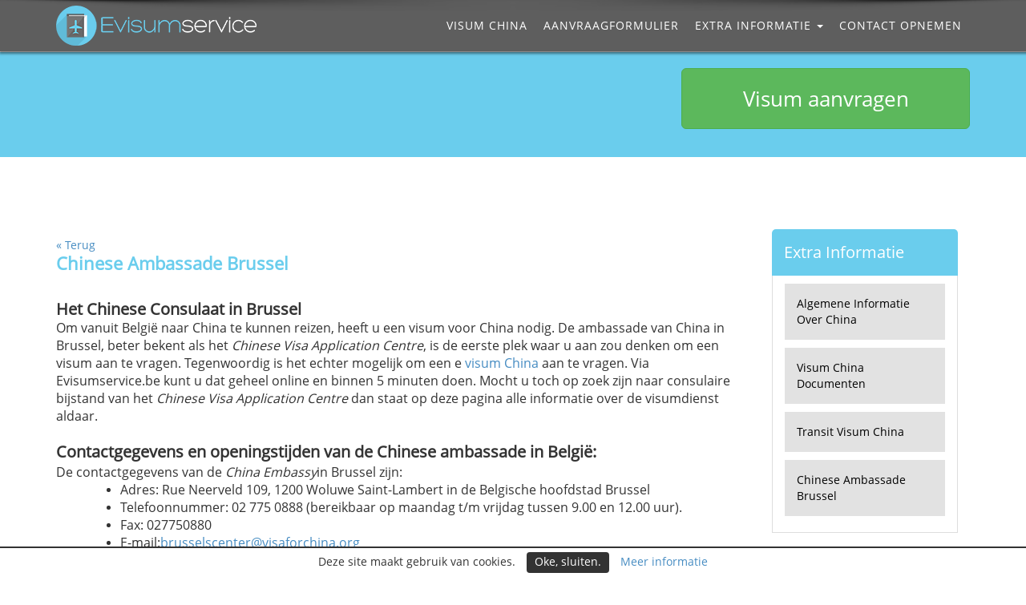

--- FILE ---
content_type: text/html; charset=UTF-8
request_url: https://www.evisumservice.be/visum-china/chinese-ambassade-brussel/
body_size: 6092
content:
<!DOCTYPE html>
<html lang="nl-be">
<head>
		<meta charset="utf-8">
    <meta name="viewport" content="width=device-width, initial-scale=1.0">
                    	<title>Chinese Ambassade Brussel | Het Chinese Visa Application Centre</title>
<meta name="description" content="De Chinese Ambassade in Brussel. Via het Chinese Visa Application Centre wordt consulaire bijstand, waaronder het aanvragen van een Chinees visum, verleend."/>    <link rel="alternate" hreflang="nl-nl" href="https://www.evisumservice.nl/visum-china/" />
    <link rel="alternate" hreflang="nl-be" href="https://www.evisumservice.be/visum-china/" />
    <link href="https://www.evisumservice.be/visum-china/templates/bootstrap/css/bootstrap.min.css" rel="stylesheet" type="text/css">
    <link href="https://www.evisumservice.be/visum-china/templates/css/style.css" rel="stylesheet" type="text/css">
    <link rel="stylesheet" href="https://cdnjs.cloudflare.com/ajax/libs/font-awesome/4.5.0/css/font-awesome.min.css">
    <link href="//netdna.bootstrapcdn.com/font-awesome/3.0.2/css/font-awesome.css" rel="stylesheet">
    <link href="https://www.evisumservice.be/visum-china/templates/jquery-ui/jquery-ui.min.css" rel="stylesheet" type="text/css">
    <link href="https://www.evisumservice.be/visum-china/templates/css/animate.css" rel="stylesheet" type="text/css">
    <link href="https://cdnjs.cloudflare.com/ajax/libs/bootstrap-switch/3.3.2/css/bootstrap2/bootstrap-switch.min.css" rel="stylesheet">
    <link href="https://www.evisumservice.be/visum-china/templates/bootstrap/css/bootstrap-checkbox.css" rel="stylesheet">
    
		<!-- Google Tag Manager -->
<script>(function(w,d,s,l,i){w[l]=w[l]||[];w[l].push({'gtm.start':
new Date().getTime(),event:'gtm.js'});var f=d.getElementsByTagName(s)[0],
j=d.createElement(s),dl=l!='dataLayer'?'&l='+l:'';j.async=true;j.src=
'https://www.googletagmanager.com/gtm.js?id='+i+dl;f.parentNode.insertBefore(j,f);
})(window,document,'script','dataLayer','GTM-M5MSKBR');</script>
<!-- End Google Tag Manager -->

</head>
<body>
<!-- Google Tag Manager (noscript) -->
<noscript><iframe src="https://www.googletagmanager.com/ns.html?id=GTM-M5MSKBR"
height="0" width="0" style="display:none;visibility:hidden"></iframe></noscript>
<!-- End Google Tag Manager (noscript) -->

<div id="fb-root"></div>
<header>
    	<div class="container">
    	<div class="row">
            <div class="col-md-4 col-sm-3 col-xs-10">
                <div class="logo"><a href="https://www.evisumservice.be"/><img src="https://www.evisumservice.be/visum-china/templates/images/evisumservice.be.png" width="250" height="50" alt="" /></a></div>
            </div>
            <div class="col-md-8 col-sm-9 col-xs-12">
                <nav class="navbar" role="navigation">
                    <div class="navbar-header">
                       <button type="button" class="navbar-toggle" data-toggle="collapse" data-target=".navbar-ex1-collapse">
                            <span class="sr-only">Menu</span>
                            <span class="icon-bar"><i class="fa fa-navicon"></i></span>
                            <span class="icon-bar"></span>
                            <span class="icon-bar"></span>
                        </button>
                    </div>
                    
                    <div class="navbar-collapse collapse navbar-ex1-collapse" data-hover="dropdown">
                        <ul class="nav navbar-nav pull-right">
                            <li><a href="https://www.evisumservice.be/visum-china//">Visum China</a></li><li><a href="https://www.evisumservice.be/visum-china/aanvragen/">Aanvraagformulier</a></li><li class="dropdown"><a  class="dropdown-toggle" data-toggle="dropdown">Extra Informatie <span class="caret"></span></a><ul class="dropdown-menu"><li><a href="https://www.evisumservice.be/visum-china/over-china/">Algemene Informatie Over China</a></li><li><a href="https://www.evisumservice.be/visum-china/reisadvies-voor-china/">Reisadvies China</a></li><li><a href="https://www.evisumservice.be/visum-china/transit-visum/">Transit Visum China</a></li><li><a href="https://www.evisumservice.be/visum-china/documenten/">Visum China Documenten</a></li></ul></li><li><a href="https://www.evisumservice.be/contact/">Contact opnemen</a></li>                        </ul>
                    </div>
                </nav>
            </div>
        </div>
    </div>
    </header>
<div class="shaddow-head"></div><div class="col_faq">
    <div class="container">
        
    </div>
</div>
<div class="col3_india">
    <div class="container">
    	<div class="row">
            <div class="col-xs-12 col-sm-8"></div><div class="col-xs-12 col-sm-4"><a href="https://www.evisumservice.be/visum-china/aanvragen/"><button type="button"  class="btn btn-success btn-block btn-lg">Visum aanvragen</button></a></div>        </div>
    </div>
</div>
<div class="page_title">
    <div class="container">
	<div class="row">
            <div class="col-xs-12 col-sm-9">
                <a href="" class="backclick" onclick="window.history.back();return false;"><span>&laquo; </span>Terug</a>
                <h1>Chinese Ambassade Brussel</h1>
        	<div>
				<h2>
	<span style="font-size:20px;"><strong>Het Chinese Consulaat in Brussel</strong></span></h2>
<p>
	<span style="font-size: 16px;">Om vanuit Belgi&euml; naar China te kunnen reizen, heeft u een visum voor China nodig. De ambassade van China in Brussel, beter bekent als het&nbsp;</span><em style="font-size: 16px;">Chinese Visa Application Centre</em><span style="font-size: 16px;">, is de eerste plek waar u aan zou denken om een visum aan te vragen. Tegenwoordig is het echter mogelijk om een e <a href="https://www.evisumservice.be/visum-china/">visum China</a> aan te vragen. Via Evisumservice.be kunt u dat geheel online en binnen 5 minuten doen. Mocht u toch op zoek zijn naar consulaire bijstand van het&nbsp;</span><em style="font-size: 16px;">Chinese Visa Application Centre&nbsp;</em><span style="font-size: 16px;">dan staat op deze pagina alle informatie over de visumdienst aldaar.</span></p>
<p>
	&nbsp;</p>
<p>
	<span style="font-size:20px;"><strong>Contactgegevens en openingstijden van de Chinese ambassade in Belgi&euml;:&nbsp;</strong></span></p>
<p>
	<span style="font-size:16px;">De contactgegevens van de&nbsp;<em>China Embassy</em>in Brussel zijn:&nbsp;</span></p>
<ul style="margin-left: 80px;">
	<li>
		<span style="font-size:16px;">Adres: Rue Neerveld 109, 1200 Woluwe Saint-Lambert in de Belgische hoofdstad Brussel</span></li>
	<li>
		<span style="font-size:16px;">Telefoonnummer: 02 775 0888 (bereikbaar op maandag t/m vrijdag tussen 9.00 en 12.00 uur).&nbsp;</span></li>
	<li>
		<span style="font-size:16px;">Fax: 027750880</span></li>
	<li>
		<span style="font-size:16px;">E-mail:<a href="mailto:brusselscenter@visaforchina.org">brusselscenter@visaforchina.org</a></span></li>
</ul>
<p>
	<br />
	<iframe allowfullscreen="" frameborder="0" height="450" src="https://www.google.com/maps/embed?pb=!1m18!1m12!1m3!1d2518.7911742212814!2d4.440449915746052!3d50.85355117953305!2m3!1f0!2f0!3f0!3m2!1i1024!2i768!4f13.1!3m3!1m2!1s0x47c3dc9a41b38285%3A0xaf640751ffd4f271!2sChinese%20Visa%20Application%20Service%20Center!5e0!3m2!1snl!2snl!4v1569937407541!5m2!1snl!2snl" style="border:0;" width="800"></iframe></p>
<p>
	&nbsp;</p>
<p>
	<span style="font-size:16px;">Het kantoor hanteert de volgende openingstijden:&nbsp;</span></p>
<p>
	<span style="font-size:16px;">Maandag t/m vrijdag:&nbsp;</span></p>
<ul>
	<li>
		<span style="font-size:16px;">9.00 &ndash; 15.00 uur: indienen van een aanvraag.&nbsp;</span></li>
	<li>
		<span style="font-size:16px;">10.00 &ndash; 16.00 uur: ophalen van een paspoort.&nbsp;</span></li>
</ul>
<p>
	&nbsp;</p>
<p>
	<span style="font-size:16px;">Op Chinese feestdagen is de Chinese ambassade in Brussel gesloten.&nbsp;</span></p>
<p>
	&nbsp;</p>
<h2>
	<span style="font-size:20px;"><strong>Visum voor China aanvragen in Brussel</strong></span></h2>
<p>
	<span style="font-size:16px;">Bij de Chinese ambassade in Brussel kunt u terecht voor het aanvragen van een visum. Op deze pagina vindt u <a href="https://www.evisumservice.be/visum-china/over-china/">algemene reisinformatie over China</a>.</span></p>
<p>
	&nbsp;</p>
<p>
	<span style="font-size:16px;"><strong>Let op:</strong> indien u er voor kiest om een visum aan te vragen via het consulaat in Brussel heeft u fors meer documenten nodig dan via Evisumservice.&nbsp;</span></p>
<p>
	&nbsp;</p>
<p>
	<span style="font-size:16px;">Het type visum dat u aanvraagt, hangt af van het doel van uw bezoek aan het land. Voor een vakantie vraagt u bijvoorbeeld een toeristenvisum aan. De visumprocedure ziet er als volgt uit:&nbsp;</span></p>
<ul style="margin-left: 80px;">
	<li>
		<span style="font-size: 16px;">Stap 1: Het voorbereiden van de juiste documenten. U moet de volgende documenten aanleveren voor uw visumaanvraag:</span></li>
</ul>
<p style="margin-left: 160px;">
	<span style="font-size:16px;">o&nbsp;&nbsp;Een paspoort dat ten minste nog zes maanden geldig is, met minstens twee lege visumpagina&rsquo;s. Indien u meerdere nationaliteiten heeft, dient u al uw geldige paspoorten aan te leveren.&nbsp;</span></p>
<p style="margin-left: 160px;">
	<span style="font-size:16px;">o&nbsp;&nbsp;Een fotokopie van uw paspoort (van de datumpagina waarop uw foto, persoonlijke informatie en handtekening weergegeven zijn).&nbsp;</span></p>
<p style="margin-left: 160px;">
	<span style="font-size:16px;">o&nbsp;&nbsp;Een ingevuld aanvraagformulier voor een visum. Dit formulier kunt u vinden op de website van het Chinese visa application centre met daarop een foto die voldoet aan de eisen (de eisen kunt u ook vinden op de website).&nbsp;</span></p>
<p style="margin-left: 160px;">
	<span style="font-size:16px;">o&nbsp;&nbsp;Bewijs van legale status (dit geldt alleen voor mensen die in Belgi&euml; een visum voor China willen aanvragen, terwijl zij niet in Belgi&euml; wonen).&nbsp;</span></p>
<p style="margin-left: 160px;">
	<span style="font-size:16px;">o&nbsp;&nbsp;Indien u een Chinees paspoort heeft: een fotokopie van uw Chinese paspoort of eerdere visumaanvragen voor China.&nbsp;</span></p>
<p style="margin-left: 160px;">
	<span style="font-size:16px;">o&nbsp;&nbsp;Documenten waarmee u aantoont wat u in China gaat doen. Dit betreft een kopie van uw vliegticket en bewijs van waar u in China verblijft. Dit kan de bevestiging van uw reservering bij een hotel zijn, of een &lsquo;Invitation letter&rsquo;: een brief waarin een individu in China bevestigt dat u tijdens uw tijd in China bij deze persoon verblijft. Op deze website van de Chinese ambassade in Brussel kunt u zien aan welke eisen deze brief moet voldoen.</span></p>
<ul>
	<li style="margin-left: 80px;">
		<span style="font-size: 16px;">Stap 2: Uw aanvraag indienen bij de ambassade. De aanvraag dient u zelf in, of u machtigt iemand om dit voor u te doen. Het wordt geadviseerd om uw aanvraag niet eerder dan drie en niet later dan 1 maand voor vertrek in te dienen. Voor het indienen van uw visumaanvraag moet u een afspraak maken.&nbsp;</span></li>
	<li style="margin-left: 80px;">
		<span style="font-size: 16px;">Stap 3: Betaling en het ophalen van uw paspoort. Tijdens de dag waarop u uw aanvraag indient bij de ambassade van China in Brussel, hoort u wanneer u uw paspoort kunt ophalen.&nbsp;</span></li>
</ul>
<p>
	&nbsp;</p>
<h2>
	<span style="font-size:20px;"><strong>E-visum aanvragen via Evisumservice</strong></span></h2>
<p>
	<span style="font-size:16px;">Sinds 2018 is het mogelijk om online een visa aan te vragen voor China. Dit noemt men een e-visum of een online e-application. De eerste stappen van de aanvraag van een visum kunnen online gezet worden.&nbsp;</span></p>
<p>
	&nbsp;</p>
 
                </div>
                <a href="" class="backclick" onclick="window.history.back();return false;"><span>&laquo; </span>Terug</a>
            </div>
            <div class='col2_faq_right col-xs-12 col-sm-3'>
                						<div class="col2_faq_right col-xs-12 col-sm-12">
							<div class="col2_faq_rightContent col-xs-12 col-sm-12">
								<p>Extra Informatie</p>
							</div>
							<ul class="faq_menu"><div class="faq_heading"><a href="https://www.evisumservice.be/visum-china/over-china/">Algemene Informatie Over China</a></div><div class="faq_heading"><a href="https://www.evisumservice.be/visum-china/documenten/">Visum China Documenten</a></div><div class="faq_heading"><a href="https://www.evisumservice.be/visum-china/transit-visum/">Transit Visum China</a></div><div class="faq_heading"><a href="https://www.evisumservice.be/visum-china/chinese-ambassade-brussel/">Chinese Ambassade Brussel</a></div></ul>						</div>
					                
            </div>
        </div>
    </div>
</div>
<div class="col7_india">
    <div class="container sample">
        <div class="row">
			<div class="col-md-12 col-xs-12 review">
            	<div itemscope itemtype="http://schema.org/Product">
					<meta itemprop="name" content = "Review"/>
					<div itemprop="aggregateRating" itemscope itemtype="http://schema.org/AggregateRating">
						<i class="fa fa-star" aria-hidden="true"></i><i class="fa fa-star" aria-hidden="true"></i><i class="fa fa-star" aria-hidden="true"></i><i class="fa fa-star" aria-hidden="true"></i><i class="fa fa-star-half-o" aria-hidden="true"></i> <a href="https://www.kiyoh.nl/evisumservice_nl/" target="_blank" rel="nofollow">Klantbeoordeling <span itemprop="ratingValue">9.2</span>/<span itemprop="bestRating">10</span> (<span itemprop="ratingCount">1706</span> rev.)</a>					</div>
				</div>
			</div>
			
            <div class="col-xs-12 col-sm-8 col7_text"></div><div class="col-xs-12 col-sm-4 col7_btn"><a href="https://www.evisumservice.be/visum-china/aanvragen/"><button type="button"  class="btn btn-primary  btn-lg">Visum aanvragen</button></a></div><div class="col7_img"><img src="https://www.evisumservice.be/visum-china/visum.php?src=https://www.evisumservice.betemplates/uploads/category_icon/big/1469272987.jpg&w=290&h=150&zc=2" width="290" height="150"></div>        </div>
    </div>
</div>  
 
<div class="clearfix"></div> 
<footer>
    <div class="container">
        <div class="row footerparts">
            <div class="col-xs-12 col-sm-6 col-md-3">
                <h3>Evisumservice                </h3>
                <p>
                    evisumservice.be<br>
Place Marcel Broodthaers 8<br>
box 5‚ 1060 Brussels<br><br>

KVK: 59647744<br>
BTW: NL853587061B01<br>
Telefoon: +32 (0) 2 808 01 90<br>
E-mail: info@evisumservice.be
                </p>
            </div>
            <div class="col-xs-6 col-sm-4 col-md-2">
                <h3>
                    Contact &amp; Service                </h3>
                <ul class="footermenu"><li><a href="https://www.evisumservice.be/over-ons/">Over ons</a></li><li><a href="https://www.evisumservice.be/visum-china/veelgestelde-vragen/">Veelgestelde vragen</a></li><li><a href="https://www.evisumservice.be/contact/">Contact opnemen</a></li><li><a href="https://www.evisumservice.be/visum-china/blog/">Nieuws</a></li><li><a href="https://www.evisumservice.be/algemene-voorwaarden/">Algemene voorwaarden</a></li><li><a href="https://www.evisumservice.be/privacy-policy/">Privacy Policy</a></li></ul>            </div>
            <div class="col-xs-6 col-sm-2 col-md-2">
                <h3>
                    Visum Landen                </h3>
                <ul class="footermenu"><li><a href="https://www.evisumservice.be/visum-australie//">AUSTRALIE</a></li><li><a href="https://www.evisumservice.be/visum-cambodja//">CAMBODJA</a></li><li><a href="https://www.evisumservice.be/visum-canada//">CANADA</a></li><li><a href="https://www.evisumservice.be/visum-india//">INDIA</a></li><li><a href="https://www.evisumservice.be/visum-kenia//">KENIA</a></li><li><a href="https://www.evisumservice.be/visum-myanmar//">MYANMAR</a></li><li><a href="https://www.evisumservice.be/visum-turkije//">TURKIJE</a></li><li><a href="https://www.evisumservice.be/esta-aanvragen//"> USA</a></li><li><a href="https://www.evisumservice.be/visum-sri-lanka//">SRI LANKA</a></li><li><a href="https://www.evisumservice.be/visum-vietnam//">VIETNAM</a></li><li><a href="https://www.evisumservice.be/visum-uganda//">UGANDA</a></li><li><a href="https://www.evisumservice.be/visum-egypt//">EGYPT</a></li></ul>            </div>
            
            <div class="col-xs-12 col-sm-6 col-md-5">
								<h3>Zoeken</h3>
				<div class="search_box">
					<form action="https://www.evisumservice.be/visum-china/search/">
						<div class="col-xs-8" style="padding: 0">
							<input type="search" name="search" class="search">
						</div>
						<div class="col-xs-4" style="padding: 0">
							<input type="submit" value="Zoeken" class="search_btn btn">
						</div>
						
					</form>
				</div>
				                <h3>
                    Volg ons op social media                </h3>
                <div class="social">
                    <a href="https://www.facebook.com/evisumservice/" target="_blank" rel="nofollow"><i class="fa fa-facebook"></i></a>
                    <a href="https://twitter.com/evisumservice" target="_blank" rel="nofollow"><i class="fa fa-twitter"></i></a>
                    <a href="https://business.google.com/b/105371945527459633488/dashboard/l/14561542485777634316?hl=nl" target="_blank" rel="nofollow"><i class="fa fa-google-plus"></i></a>
                </div>
            </div>
           
            <div class="clearfix"></div>

        </div>
    </div>
    <div class="bootmfooter">
        <div class="container">
            <div class="copyright col-md-6 col-xs-12"> <a>Evisumservices </a>© 2026.  All Rights Reserved.</div>
            <div class="col-md-6 col-xs-12 text-right review">
            	<div itemscope itemtype="http://schema.org/Product">
					<meta itemprop="name" content = "Review"/>
					<div itemprop="aggregateRating" itemscope itemtype="http://schema.org/AggregateRating">
						<i class="fa fa-star" aria-hidden="true"></i><i class="fa fa-star" aria-hidden="true"></i><i class="fa fa-star" aria-hidden="true"></i><i class="fa fa-star" aria-hidden="true"></i><i class="fa fa-star-half-o" aria-hidden="true"></i> <a href="https://www.kiyoh.com/reviews/1043019/evisumservice_nl" target="_blank" rel="nofollow">Klantbeoordeling <span itemprop="ratingValue">9.2</span>/<span itemprop="bestRating">10</span> (<span itemprop="ratingCount">1706</span> rev.)</a>					</div>
				</div>
			</div>
        </div>
    </div>
</footer>

<div class="cookies">
	<span>Deze site maakt gebruik van cookies.</span>
    <a class="btn btn-primary">Oke‚ sluiten.</a>
    <a href="https://www.evisumservice.be/visum-china/algemene-voorwaarden/" target="_blank">Meer informatie</a>
</div>
<div class="cookies-close">Privacy & Cookies Policy</div>
    <script type="text/javascript" src="https://www.evisumservice.be/visum-china/templates/js/jquery.js"></script>
<script type="text/javascript" src="https://www.evisumservice.be/visum-china/templates/jquery-ui/jquery-ui.min.js"></script>
<script type="text/javascript" src="https://www.evisumservice.be/visum-china/templates/bootstrap/js/bootstrap.min.js"></script>
<script src="https://cdnjs.cloudflare.com/ajax/libs/bootstrap-switch/3.3.2/js/bootstrap-switch.min.js"></script>
<script src="https://www.evisumservice.be/visum-china/templates/bootstrap/js/bootstrap-checkbox.min.js"></script>
<script type="text/javascript" src="https://www.evisumservice.be/visum-china/templates/js/custom.js?ver=1768719136"></script>
<script type="text/javascript">
$(document).on('submit', '#mycontactform', function(){
	console.log($("#name").val() +' ==== '+$("#emails").val()+' ==== '+$("#message").val());
	if($("#name").val() != '' && $("#emails").val() != '' && $("#message").val() != ''){
		$.ajax({
			url: 'https://www.evisumservice.be/visum-china/contactform',
			type:'POST',
			data:{name:$("#name").val(), tel:$("#tel").val(), email:$("#emails").val(), message:$("#message").val()},
			beforeSend: function(){
				$(".contactform").addClass('text-center').html('<img src="https://www.evisumservice.be/visum-china/templates/images/loader.gif" alt="Loading">')	
			},
			success: function(data){
				$(".contactform").addClass('bg-success text-center').html('Afronden visum aanvraag');	
			}	
		})	
	}
	return false;	
})
</script>
<!-- Google Code for Remarketing Tag -->
<!--------------------------------------------------
Remarketing tags may not be associated with personally identifiable information or placed on pages related to sensitive categories. See more information and instructions on how to setup the tag on: http://google.com/ads/remarketingsetup
--------------------------------------------------->
<script type="text/javascript">
/* <![CDATA[ */
var google_conversion_id = 821273192;
var google_custom_params = window.google_tag_params;
var google_remarketing_only = true;
/* ]]> */
</script>
<script type="text/javascript" src="//www.googleadservices.com/pagead/conversion.js">
</script>
<noscript>
<div style="display:inline;">
<img height="1" width="1" style="border-style:none;" alt="" src="//googleads.g.doubleclick.net/pagead/viewthroughconversion/821273192/?guid=ON&amp;script=0"/>
</div>
</noscript>
<script>
  (function(i,s,o,g,r,a,m){i['GoogleAnalyticsObject']=r;i[r]=i[r]||function(){
  (i[r].q=i[r].q||[]).push(arguments)},i[r].l=1*new Date();a=s.createElement(o),
  m=s.getElementsByTagName(o)[0];a.async=1;a.src=g;m.parentNode.insertBefore(a,m)
  })(window,document,'script','https://www.google-analytics.com/analytics.js','ga');

  ga('create', 'UA-66553175-4', 'auto');
  ga('send', 'pageview');

</script></body>
</html>

--- FILE ---
content_type: text/css
request_url: https://www.evisumservice.be/visum-china/templates/css/style.css
body_size: 10512
content:
@font-face {
	font-family: 'OpenSans';
	src: url('../fonts/OpenSans.eot');
	src: local('�?�'), url('../fonts/OpenSans.woff') format('woff'), url('../fonts/OpenSans.ttf') format('truetype');
	font-weight: normal;
	font-style: normal;
}
html, body, div, dl, dt, dd, ul, ol, li, h1, h2, h3, h4, h5, h6, pre, form, fieldset, input, textarea, p, blockquote, th, td {
	margin: 0;
	padding: 0;
	font-family: OpenSans, Tahoma, Arial
}
body {
	font-family: OpenSans, Tahoma, Arial;
	overflow-x: hidden
}
img {
	max-width: 100%;
	height: auto !important
}
.inptf{
    width:60% !important;
}
a {
	color: #468cc2;
	transition: all .3s ease-in-out;
}
a:focus, a:hover{
	text-decoration:none
}

input, a, img, select, textarea {
	outline: none
}
.documentText{
    margin:0px;
    padding-left:45px;
}
.calendar_icon{
	position: relative;
	clear: both;
    padding-top: 0 !important;
}
.calendar_icon span.glyphicon{
    position: absolute;
    right: 20px;
    font-size: 39px;
    color: #6acded;
    top: 7px;
	cursor: pointer
}
.main {
	position: relative;
}
header {
    background-color: rgba(0, 0, 0, 0.63);
    position: absolute;
    top: 0;
    width: 100%;
    z-index: 1;
    box-shadow: 1px 1px 3px 2px rgba(0, 0, 0, 0.48);
}
.min-height{
	min-height:500px
}
.panel-default>.panel-heading{
    padding: 16px !important;
    margin-top: 10px !important;
}
.panel-default>.panel-heading:nth-of-type(1){
    margin-top: 0px !important;
}
.panel-heading:after {
    font-family: 'FontAwesome';
    content: "\f078";    
    float: right;
    color: #f7693d;
    margin-top: -15px;
    font-size: 14px;
}
.collapsed:after {    
    content: "\f054";    
}
.panel-default>.panel-heading:hover{
    cursor:pointer;
}
.panel-group .panel{
    background: #f9f9f9;
}
.collapse.in{
    background: #f9f9f9;
}
.btn-block{
	    font-size: 26px;
    padding: 20px;
}
.btn-group-lg>.btn, .btn-lg{
	    font-size: 26px;
    padding: 20px;
    margin-top: -15px;
}
.navbar-nav li:hover{
    background: #6acded;
    transition:1s all  ease;
}
.shaddow-head{
    background: url(../images/bg_head_shadow.png) no-repeat center top;
    height: 14px;
    position: absolute;
    z-index: 10;
    width: 100%;
}
.hidephoto{
	display:none !important
}
.photoupload{
	display:none
}
.visaform .btn {
    border: none;
    padding: 15px 40px;
    text-transform: uppercase;
    font-weight: bold;
}
.nav .open>a, .nav .open>a:focus, .nav .open>a:hover, .nav>li>a:focus, .nav>li>a:hover, .navbar-nav>li>a.active, .dropdown-menu>li>a:hover {
    color: white;
    background-color: #6acded;
}
.dropdown-menu>li>a:focus, .dropdown-menu>li>a:hover{
    background-color: #6acded !important;
}
.navbar {
	border-radius: 0;
	min-height: 57px;
	margin-bottom: 0px;
	position: static;
	border: none
}
.navbar-nav>li>a {
	padding: 0px 10px;
    color: #fff;
    font-size: 14px;
    text-transform: uppercase;
    font-family: OpenSans;
    letter-spacing: 1px;
    line-height: 64px;
	cursor: pointer;
}.navbar-nav li:hover{
	background: #6acded;
    transition: 1s all ease;
}
.navbar-collapse {
	padding-left: 0;
	padding-right: 0;
	color: #fff;
}
.open > .dropdown-menu {
	-webkit-transform: scale(1, 1);
	transform: scale(1, 1);
}
.dropdown-menu {
	-webkit-transform-origin: top;
	transform-origin: top;
	-webkit-animation-fill-mode: forwards;
	animation-fill-mode: forwards;
	-webkit-transform: scale(1, 0);
	transform: scale(1, 0);
	display: block;
	transition: all 0.2s ease-out;
	-webkit-transition: all 0.2s ease-out;
	border: none;
}
.dropup .dropdown-menu {
	-webkit-transform-origin: bottom;
	transform-origin: bottom;
}
.dropdown:last-child .dropdown-menu {
	right: 0;
	left: inherit;
}
.dropdown .dropdown-menu {
	background-color: rgba(0, 0, 0, 0.63);
}
.dropdown-menu>li>a {
	color: #fff;
}
.logo {
	z-index: 1;
    padding: 7px 0;
}
.betelan {
	padding: 20px 0;
}
.betelan > div:first-child img {
	float: left;
	margin-right: 10px
}
.betelan > div:first-child h1 {
	font-size: 22px;
	padding-top: 10px;
}
.page_title_controller{
    padding-top:90px;
}
.page_title_controller h1{
    color:#6ACDED;
    margin-bottom: 25px;
    font-weight: 900;
}
.page_title_returnPage{
    padding-top:95px;
    background:#6ACDED;
    padding-bottom:95px;
}
.page_title_returnPage h1{
    color: white;
    padding-left:15px;
    margin-bottom: 25px;
    font-weight: 800;
}
.page_title_returnPage p{
    color:white;
}

.returnPage p{
    font-size:17px;
}
.returnPagenumbers{
    padding:15px;
    background:#62b1ca;
    margin-left:20px;
    float:left;
    width: 30%;
}
.returnPagenumbers>div{
    text-transform: uppercase;
    font-weight: bolder;
}
.colDates{
    padding-top:12px;
    padding-bottom:12px;
    background:#f4f4f4;
    border-bottom: 1px solid rgba(224, 224, 224, 0.63);
}
.colDates>div:nth-of-type(1){
    padding-left:45px;
}
.colDates>div:nth-of-type(2){
    text-align: right;
}
.col1 {
    background-image:url(../images/home_bg2.jpg);
    background-size: cover;
    padding: 50px 0px 60px;
    background-attachment: fixed;
}
.col1_contact{
    padding-top:57px;
}
.col1_contact_left{
    padding:50px 0px;
}
.col1_contact_left h1{
    color:#6acded;
    font-size: 22px;
    font-weight: 900;
}
.col1_contact_left p{
    margin-top:15px;
    color:#797878;
}
.col1_contact_right{
    padding-top: 105px;
    background-image: url(../images/col1_about_bg.jpg);
    background-position-x: 800px;
    background-position-y: 90px;
    padding-right: 0px;
}
.contact_right_text h3{
    color:#6acded;
    font-size: 28px;
    margin-left:15px;
}
.contact_right_textandimg{
    padding-top:15px;
}
.contact_right_textandimg p{
    padding: 10px;
    font-size: 16px;
    display: inline-block;
}
.forimg{
    background: #6ACDED;;
    text-align: center;
    border-radius: 50%;
    width: 50px;
    float: left;
}
.contact_right_img{
    text-align: right;
    padding-right: 0px;
}
.col2_contact{
    background-image: url(../images/col2_contact_bg.png);
    background-size: cover;
    padding-top:35px;
    padding-bottom:35px;
}
.col2_contact span{
    font-weight:800;
}
.col2_contact_left h2{
    color:white;
    font-size:35px;
    text-transform: uppercase;
}
.col2_contact_left p{
    margin-top:15px;
    color:white;
}
.col2_contact_left button{
    margin-top:15px;
}
.col2_contact_left i{
    background-color: #337AB7;
    margin-right: 10px;
}
.col2_contact_left a{
    color:white;
    text-decoration: none;
}
.col2_contact_right h2{
    color:white;
    font-size:35px;
    text-transform: uppercase;
}
.col2_contact_right p{
    margin-top:15px;
    color:white;
}
.col2_contact_right input{
    margin-top:15px;
}
.col2_contact_right input:nth-of-type(2){
    background:black;
    color:white;
    border:1px solid black;
    border-radius:5px;;
}

.blogcountry_menu{
    list-style:none;
    margin:0px;
    padding: 35px 0px;
}
.blogcountry_menu li{
    margin-top:15px;
}
.blogdates_text h4{
    height:75px;
    overflow:hidden;
}
.blog_right{
    margin-top:50px;
}
.blogdates_text{
    border-top: none;
    height: 260px;
    padding: 15px;
    box-shadow: 0px 1px 8px 0px #C5BFBF;
}
.blogdates_text p{
    margin-top: 5px;
    height: 110px;
    color: #3A3A3A;
    overflow: hidden;
}
.social_part{
    border-top: 1px solid #E0E0E0;
    margin-top: 5px;
    padding: 5px;
}
.blogdates_text i{
    background:white;
}
.blogdates_text span{
    color: #C1C1C1;;
    font-size: 12px;
}
.blogdates_text i:hover{
    cursor: pointer;
}
.col1_blogcountry{
    padding-top:83px;
    padding-bottom: 80px;
}
.col1_blogcountry h1{
    color:#6acded;
    font-weight: 900;
    padding-left: 15px;
}
.col_faq{
    padding-top:65px;
}
.col2_faq{
    padding-bottom:35px;
}
.backclick:nth-of-type(1){
    border:none;
}
.backclick{
    display: block;
    border-top: 1px solid #e2e2e2;
    padding-top: 10px;
}
.col1_faq_left{
    padding:50px 0px;
}
.col1_faq_left h1{
    color:#6ACDED;
    text-transform: uppercase;
    font-weight:900;
}
.panel-heading {
    border: none;
    padding: 0;
    border-radius: 0;
}
.faq_heading{
    color: #333;
    border-color: #ddd;
    border: none;
    padding: 0;
    border-radius: 0;
    background-color: #e2e2e2 !important;
    margin-top:10px;
}
.faq_heading:nth-of-type(1){
    margin-top:0px;
}
.faq_heading a{
    padding: 15px;
    display: block;
    color: #333;
}
.faq_heading a:hover{
    text-decoration: none;
    color:#333;
}
.panel-default{
    border:none;
}
.panel-heading {
    border: none;
    padding: 0;
    border-radius: 0;
	background-color:#e2e2e2 !important
}
.col2_faq_rightContent {
    padding: 15px 15px;
    color: white;
    background: #6ACDED;
    font-size: 20px;
    border-radius: 5px 5px 0px 0px;
}
.faq_menu {
    list-style: none;
    border: 1px solid #ddd;
    padding: 10px 15px 20px;
    clear: both;
    border-top: 0;
    margin-bottom: 30px;
}
.betall{
    margin-top:10px!important;
}
.bethr{
    width: 75%;
    margin-left: 0px;
}
.faq_menu li{
    margin-top:20px;
}
.faq_menu p{
    display:inline-block;
    margin-left:15px;
}
.faq_menu a{
    color:black;
}
.latestnews li{
    padding-bottom: 10px;
    border-bottom: 1px dashed #a09797;
}
.latestnews p{
    margin-top:10px;
    margin-left:0px !important
}
.page_title{
    padding-top:90px;
    padding-bottom: 45px;
}
#myvisaform .page_title{
    padding-top: 90px;
    background-image: url(../images/este_bg.jpg);
    background-size: cover;
    background-position: top;
    padding-bottom: 45px;
}
.page_title .form-group{
  background:#F8F8F8;  
}
.leftbar .fa-star{
    font-size: 7px;
    color: #f00;
    position: relative;
    top: -5px;
    margin-left: 5px;
}
.leftbar > div{
	margin-right:0
}
.leftbar img{
    position: absolute;
    color:#6ACDED;
    right: 40px;
    top: 35px;
    cursor: pointer;
}
.leftbar img.editphoto{
	position:relative;
	top:auto;
	right:auto
}
.underflag_img{
	position: relative;
}
.underflag_img img{
	position: absolute;
	right: 20px;
    top: -50px;
    width: 250px;
}
.underfooter_img{
	position: relative;
}
.underfooter_img img{
	position: absolute;
	right: 170px;
	bottom: -70px;
	width: 250px;
}
.page_title h1{
    color:#6ACDED;
    margin-bottom: 25px;
    font-weight: 800;
}
.content{
    padding-top:35px;
}
.col1_about{
    padding-top:57px;
}
.col1_about_left{
    padding:50px 0px;
}
.col1_about_left p{
    margin-top:15px;
    color:#797878;
}
.col1_about_right{
    padding-top: 50px;
    background-image: url(../images/col1_about_bg.jpg);
    background-position-x: 680px;
}
.col1_about_left h1{
    color:#6acded;
    font-size: 22px;
    font-weight: 900;
}
.col3_about_dates{
    padding-left:0px;
}
.col3_about_dates img{
    padding-left: 0px;
}
.col3_about{
    padding-bottom: 30px;
    padding-top: 35px
}
.col3_about_text{
    padding-top:15px;
}
.col2_about{
    background-color: #6acded;
    padding-top:20px;
    padding-bottom:20px; 
}
.col2_about_dates{
    padding-top:35px;
    padding-bottom: 30px;
    text-align: center;
}
.col2_about_dates h4{
    margin-top:10px;
    font-weight: 900;
}
.col2_about_dates p{
    margin-top:10px;
}
.col1_blog{
    padding-top:83px;
    padding-bottom: 80px;
}
.col1_blog h1{
    color:#6acded;
    font-weight: 900;
}
.blog_menu{
    list-style:none;
    margin:0px;
    margin-top: 20px;
}
.blog_menu li{
    position: relative;
    padding:0px;
}
.blog_menu li img{
    
    padding:2px;
}
.blog_menu a{
    color:#040C13;
}
.blog_menu a:hover{
    color:#040C13;
}

.country_name_0{
    position: absolute;
    top: 237px;
    left: 35%;
    padding: 6px 20px;
    background: rgba(255, 255, 255, 0.69);
    text-align: center;
    font-weight: 900;
}
.country_name_1{
    position: absolute;
    top: 237px;
    left: 35%;
    padding: 6px 20px;
    background: rgba(255, 255, 255, 0.69);
    text-align: center;
    font-weight: 900;
}
.country_name_2{
    position: absolute;
    bottom:  273px;
    left: 35%;
    padding: 6px 20px;
    background: rgba(255, 255, 255, 0.69);
    text-align: center;
    font-weight: 900;
}
.country_name_3{
    position: absolute;
    bottom: 0px;
    left: 35%;
    padding: 6px 20px;
    background: rgba(255, 255, 255, 0.69);
    text-align: center;
    font-weight: 900;
}
.col1_blogcountry{
    padding-top:83px;
    padding-bottom: 80px;
}
.col1_blogcountry h1{
    color:#6acded;
    font-weight: 900;
}
.country_menu{
    list-style:none;
    margin:0px;
}

.col1 li{
    position: relative;
    list-style:none;
   margin-top:15px;
}
.col1 li>div:nth-of-type(1){
    position:relative;
     background:rgba(35, 35, 35, 0.54);
}
.col1 li>div:nth-of-type(1):after{
    position: absolute;
    top:-23px;
    left: 50%;
    width: 50%;
    content: '';
    border-style: solid;
    border-width: 0px 0px 23px 21px;
    border-color: rgba(55, 62, 70, 0.6) transparent;
}
.col1 li>div:nth-of-type(1):before{
    position: absolute;
    top: -23px;
    left: 0%;
    width: 50%;
    content: '';
    border-style: solid;
    border-width: 0px 20px 23px 0px;
    border-color: transparent transparent rgba(55, 62, 70, 0.6) transparent;
}
.col1 li>div:nth-of-type(3){
    position:relative;
     background:rgba(35, 35, 35, 0.54);
}
.col1 li>div:nth-of-type(3):after{
    position: absolute;
    top: 0%;
    left: 0%;
    width: 50%;
    content: '';
    border-style: solid;
    border-width: 23px 18px 3px 0px;
    border-color: rgba(55, 62, 70, 0.6) transparent transparent transparent;
}
.col1 li>div:nth-of-type(3):before{
    position: absolute;
    top: 0%;
    left: 50%;
    width: 50%;
    content: '';
    border-style: solid;
    border-width:23px 0px 1px 20px;
    border-color: rgba(55, 62, 70, 0.6) transparent transparent transparent;
}
.col1 li>div:nth-of-type(2){
    background:rgba(55, 62, 70, 0.6);
}
.col1 li:nth-of-type(2) div:nth-of-type(2){
    background:white;
}
.col1 li:nth-of-type(2) div:nth-of-type(2) span{
    color:#6acded;
}
.col1 li:nth-of-type(2) div:nth-of-type(2) h3{
    color:black;
}
.col1 li:nth-of-type(2) div:nth-of-type(2) p{
    color:black;
}
.news_content{
    padding:20px;
    color:white;
	    background-color: #fff;
}
.col1 li:nth-of-type(2) div:nth-of-type(1){
    position:relative;
}
.col1 li:nth-of-type(2) div:nth-of-type(1):after{
    position: absolute;
    top: -23px;
    left: 50%;
    width: 50%;
    content: '';
    border-style: solid;
    border-width: -1px 20px 23px 0px;
    border-color: transparent transparent rgb(255, 255, 255) transparent;
}
.col1 li:nth-of-type(2) div:nth-of-type(1):before{
    position: absolute;
    top: -23px;
    left: 0%;
    width: 50%;
    content: '';
    border-style: solid;
    border-width: 0px 20px 23px 0px;
    border-color: transparent transparent rgb(255, 255, 255) transparent;
}
.col1 li:nth-of-type(2) div:nth-of-type(3):after{
    position: absolute;
    top: 0%;
    left: 0%;
    width: 50%;
    content: '';
    border-style: solid;
    border-width: 23px 18px 3px 0px;
    border-color: rgb(255, 255, 255) transparent transparent transparent;
}
.col1 li:nth-of-type(2) div:nth-of-type(3):before{
    position: absolute;
    top: 0%;
    left: 50%;
    width: 50%;
    content: '';
    border-style: solid;
    border-width: 23px 0px 1px 20px;
    border-color: rgb(255, 255, 255) transparent transparent transparent;
}
.news_content span{
    font-size:35px;
    color:rgb(204, 204, 204);
    font-weight: bolder;
    
}
.news_content h3{
    font-weight:bolder;
    text-transform: uppercase;
    font-size:20px;
    margin-top:20px;
}
.news_content p{
    font-size:12px;
    margin-top:10px;
}

.col2 {
    padding: 30px 0;
    position: relative;
    background-image: url(../images/headerimg.jpg);
    background-size: cover;
    background-position: center;
    height: 550px;
}
.home_bg_text{
    position: relative;
    top: 200px;
}
.home_bg_text h1{
    color:white;
}
.home_bg_text strong{
    font-size:70px;
}
.col2 .home-c {
	margin: 0;
	padding: 0
}
.col2 .home-c li {
	list-style: none;
	margin-bottom: 20px;
	font-size: 22px;
	background: url(../images/circle.png) no-repeat 0;
	padding-left: 30px;
}
.col2 .search {
	margin-bottom: 30px;
	    width: 270px;
}
.col2 .search .top-text{
    font-size: 50px;
    background-color: rgba(51, 51, 51, 0.68);
    text-align: center;
       padding: 0 15px 15px;
    font-family: cursive;
    color: #F8D842;
    margin-bottom: 10px;
}
.col2 .search .top-text div{
	    font-size: 18px;
		    color: #fff;
			    padding: 0 40px;
}
.col2 .search > form > div {
	background-color: rgba(51, 51, 51, 0.68);
	    border-bottom: 7px #F8D842 solid;
		    margin-top: 160px;
}
.col2 .search > form > div > div{
	    padding: 0px 15px 0;
}
.col2 .search > form > div input:first-child {
    padding: 10px;
    font-size: 17px;
    border-radius: 0;
    border: 0;
}
.col2 .search > form > div input.btn {
    background-image: url(../images/btn.png);
    color: #333;
    font-size: 24px;
    padding: 12px;
    width: 102%;
    background-color: transparent;
    background-repeat: no-repeat;
    background-size: cover;
    margin-left: -3px;
	outline:none
}
.col2 .search > form > div input.btn:active{
box-shadow: none;
}
.page_title h1{
   color:#6acded;
    font-size: 22px;
    font-weight: 900; 
}
#step {
	position: relative
}
#step1, #step2, #step3 {
	position: relative;
	display: none
}
#step1 .search > form > div {
	padding: 6px;
}
#step1 .search > form > div > input:nth-of-type(1) {
	width: 100%;
	border-radius: 5px;
	padding: 10px;
	font-size: 20px;
	border: 1px #333 solid;
}
#step1 .search > form > div input:nth-of-type(2) {
	margin-top: 10px;
	padding: 13px;
	font-size: 20px;
	box-shadow: inset 0 0px 10px #FC0;
	border: 1px #333 solid;
	border-radius: 5px 0 0 5px;
}
#step1 .search > form > div input.btn {
	background-color: #333;
	color: #fff;
	font-size: 30px;
	margin: 10px 0;
	border-radius: 0 5px 5px 0;
	padding: 6px
}
#step2 .search > form > div, #step3 .search > form > div {
	padding-right: 5px
}
#step2 .search > form > div .btn, #step3 .search > form > div .btn {
	background-color: #333;
	color: #fff;
	border: 0;
}
.col2 h3 {
	margin-bottom: 10px
}
.col2 table {
	font-size: 16px
}
input.error {
	border: 1px #f00 solid !important;
	background-color: #F3D9D9
}
.help-block{
	margin-top:0px
}
.forminfo{
    color: #999;
    font-style: italic;
    font-size: 12px;
    line-height: normal;
	display:none;
}
.part{
    font-size: 16px;
    font-weight: bold;
    border-bottom: 1px #333 dotted;
    margin: 0 auto 30px;
    float: right;
    width: 90%;
}
.col2 .search .text {
    font-size: 26px;
    text-align: center;
    color: #fff;
	margin-bottom: 20px;
}
.col2 .search .text > div{
	font-size:18px
}
.col3 {
    background-color: white;
    position: relative;
}
.country_menu{
    list-style:none;
    margin:0px;
}
.country_menu li{
    float: left;
    margin-top: 20px;
    width: 20%;
    padding: 50px 15px 0px;
}
.country_menu li p{
    color:gray;
    font-size:12px;
}
.country_menu li h4{
    font-size:18px;
    padding: 10px 0px 3px;
}


.col3 h2{
    color: #f8d842;
    font-size: 24px;
    margin-bottom: 10px;	
}
.col4 {
    background-image: url(../images/home_bg.jpg);
    padding: 60px 0;
    background-position-y: -57px;
}

.service {
	margin-top:7px;
	font-size:13px
}
.service-main {
    font-size: 26px;
    text-align: center;
    font-weight: bold;
    cursor: pointer;
    border: 1px #fff solid;
    padding: 25px;
    box-shadow: 0 0 2px #333;
}
.service-main a{
	color:#333
}

.col5 {
    padding-bottom: 85px ;
    padding-top:35px;
    background-color: #FEFEFE;
}
.col5 h2 {
	margin-bottom: 20px
}
.col5 ul {
	margin: 0;
	padding: 0;
	display:none
}
.col5 ul li {
	list-style: none;
}
.col5 ul li:first-child {
	padding-left:0
}
.col5 ul li:last-child {
	padding-right:0
}
.col5 ul li > div {
    font-size: 14px;
    padding: 20px;
    box-shadow: 6px 7px 11px -1px #656464;
}
.col5 ul li > div > div:nth-of-type(1){
	    height: 165px;
    overflow: hidden;
}
.col5 ul li > div > div:nth-of-type(1) img{
	width:100%;
    -webkit-transition: all 0.2s linear;
    -moz-transition: all 0.2s linear;
    -o-transition: all 0.2s linear;
    -ms-transition: all 0.2s linear;
    transition: all 0.2s linear;
}
.col5 ul li > div > div:nth-of-type(2){
    padding: 15px;
    height: 180px;
    overflow: hidden;
}
.col5 ul li > div:hover > div:nth-of-type(1) img{
	    -webkit-transform: scale(1.1,1.1);
    -moz-transform: scale(1.1,1.1);
    -o-transform: scale(1.1,1.1);
    -ms-transform: scale(1.1,1.1);
    transform: scale(1.5,1.5);
}
.col5 ul li > div h3 {
    margin-bottom: 15px;
    font-family:OpenSans, arial;
    font-weight: 900;
}
.col5 ul li > div h3 a {
font-size: 20px;
    color: #555;
}
.col5 ul li > div:hover h3 a{
text-decoration:none
}
.blog_header{
    text-align: center;
    margin-bottom: 35px;
}
.blog_header h3{
    text-transform: uppercase;
    font-weight: bold;
    font-size: 25px;
}
.blog_header h3 span{
    color:#6acded;
}
.readmore{
    background-color: #6acded;
    color: #fff;
    font-size: 14px;
    text-transform: uppercase;
    margin: 10px 0px;
    padding: 10px;
}
.readmore:hover{
    background-color: #333;
    color: #fff;
}
.blog_text{
    margin-top:15px;
}
item.animated { 
    -webkit-animation-duration: 2s; 
    animation-duration: 2s; 
    -webkit-animation-fill-mode: both; 
    animation-fill-mode: both; 
} 
.col6 {
	    background-color: rgba(238, 237, 237, 0.61);
	padding: 40px 0;
}
.col6 .animated{
	display:none
}
.col6 h3 {
	margin-bottom: 20px
}
.col6 h3 img {
	margin-right: 20px
}
.contactform.bg-success {
	font-size: 24px;
	padding: 15px;
}

.content {
	margin-bottom: 20px;
}
.visaform textarea{
    box-shadow: 0px 1px rgba(175, 174, 174, 0.42);
    border-radius: 10px 10px 0px 10px;
}
.shadow{
    box-shadow: 1px 2px 5px rgba(0, 0, 0, 0.21);
    border: 1px #eaeaea solid;
    height: 52px !important;
}
select.shadow{
	    background-color: #eee;
}
.hiden{
	display:none
}
.visaform i{
    font-size: 7px;
    color: #f00;
    position: relative;
    top: -5px;
    margin-left: 3px;
}
.content img {
	margin: 0 0px 10px
}
.gallery {
	margin-top: 20px
}
.thumbnail {
	margin-bottom: 10px
}
a.thumbnail.active, a.thumbnail:focus, a.thumbnail:hover {
	border-color: #FFCD00;
}
.ekko-lightbox-container {
	position: relative
}
.ekko-lightbox-nav-overlay {
	position: absolute;
	top: 0;
	left: 0;
	z-index: 100;
	width: 100%;
	height: 100%
}
.ekko-lightbox-nav-overlay a {
	z-index: 100;
	display: block;
	width: 49%;
	height: 100%;
	font-size: 30px;
	color: #fff;
	text-shadow: 2px 2px 4px #000;
	opacity: 0;
	filter: dropshadow(color=#000000, offx=2, offy=2);
	-webkit-transition: opacity .5s;
	-moz-transition: opacity .5s;
	-o-transition: opacity .5s;
	transition: opacity .5s
}
.ekko-lightbox-nav-overlay a:empty {
	width: 49%
}
.ekko-lightbox a:hover {
	text-decoration: none;
	opacity: 1
}
.ekko-lightbox .glyphicon-chevron-left {
	left: 0;
	float: left;
	padding-left: 15px;
	text-align: left
}
.ekko-lightbox .glyphicon-chevron-right {
	right: 0;
	float: right;
	padding-right: 15px;
	text-align: right
}
.ekko-lightbox .modal-footer {
	text-align: left
}
.leftbar{
    padding:0px;
}
.missing_chp{
	display: none;
}
.leftbar input{
    box-shadow: 0px 1px #E1E1E1;
    margin-right: 15px;
}
.aanvrform i{
    font-size: 7px;
    color: #f00;
    position: relative;
    top: -5px;
    margin-right: 5px;
}
.right_bar{
    padding-top:115px;
}
.leftbar p{
    margin-left:15px;
}
.sidebar-all{
	/* Permalink - use to edit and share this gradient: http://colorzilla.com/gradient-editor/#fceabb+0,fccd4d+50,f8b500+70,fbdf93+100 */
background: #fceabb; /* Old browsers */
background: -moz-linear-gradient(-45deg,  #fceabb 0%, #fccd4d 50%, #f8b500 70%, #fbdf93 100%); /* FF3.6+ */
background: -webkit-gradient(linear, left top, right bottom, color-stop(0%,#fceabb), color-stop(50%,#fccd4d), color-stop(70%,#f8b500), color-stop(100%,#fbdf93)); /* Chrome,Safari4+ */
background: -webkit-linear-gradient(-45deg,  #fceabb 0%,#fccd4d 50%,#f8b500 70%,#fbdf93 100%); /* Chrome10+,Safari5.1+ */
background: -o-linear-gradient(-45deg,  #fceabb 0%,#fccd4d 50%,#f8b500 70%,#fbdf93 100%); /* Opera 11.10+ */
background: -ms-linear-gradient(-45deg,  #fceabb 0%,#fccd4d 50%,#f8b500 70%,#fbdf93 100%); /* IE10+ */
background: linear-gradient(135deg,  #fceabb 0%,#fccd4d 50%,#f8b500 70%,#fbdf93 100%); /* W3C */
filter: progid:DXImageTransform.Microsoft.gradient( startColorstr='#fceabb', endColorstr='#fbdf93',GradientType=1 ); /* IE6-9 fallback on horizontal gradient */
}
.sidebar-pages{
	margin-bottom:30px
}
.sidebar-pages h2{
    border-bottom: 2px #000 solid;
	margin-bottom: -1px;
}
.sidebar-pages ul{
	margin:0;
    padding: 0 15px;
}
.sidebar-pages ul li{
    list-style: none;
    border-bottom: 1px #FBE4A4 solid;
}
.sidebar-pages ul li a{
    display: block;
    color: #000;
}
.sidebar-pages ul li a:hover, .sidebar-pages ul li a:hover span{
    color: #96720D;
}
.sidebar-pages ul li a span{
    color: #7D6015;
    width: 24px;
    height: 32px;
    padding-top: 7px;
}
.sidebar{
	padding:0 15px
}
.sidebar h2 {
font-size: 24px;
    color: #3C2D06;
    padding: 0px 0px 10px;
    border-bottom: 1px #FDDF8D solid;
}
.sidebar ul {
	margin: 10px 0 0;
	padding: 0
}
.sidebar ul li {
    list-style: none;
    border-bottom: 1px #FDD467 solid;
    padding-bottom: 10px;
    margin-bottom: 10px;
}
.sidebar ul li a{
    color: #584309;
}
.sidebar ul li h3{
	    font-size: 15px;
    margin-bottom: 10px;
}
.post-data {
	margin-top: 15px;
	border-top: 1px #999 solid;
	padding: 5px 0;
}
.post-data #share-buttons{
    border-top: 0;
    margin-top: 0;
    padding-top: 0;
}
.post-data > div:nth-of-type(1) {
	padding-left: 0;
	font-weight: bold;
	line-height: 28px;
	font-size: 16px;
}
.post-data > div:nth-of-type(1) i {
	color: #000;
	margin-right: 8px;
}
.news .post-data {
	border-top: 1px #FFCD00 solid;
	border-bottom: 1px #FFCD00 solid;
	padding: 2px 0 2px;
	margin-top: 0
}
.news .post-data > div:nth-of-type(1) {
	line-height: 23px;
	font-size: 14px;
}
#share-buttons{
	border-top:1px #ccc dotted;
	margin-top:10px;
	padding-top:5px
}
#share-buttons img {
	width: 35px;
	padding: 5px;
	border: 0;
	box-shadow: 0;
	display: inline;
}
.news #share-buttons i {
width: 40px;
    height: 40px;
    font-size: 20px;
    padding-top: 10px;
    margin-left: 5px;
}
#share-buttons i {
	width: 32px;
	height: 32px;
	text-align: center;
	padding-top: 8px;
	border-radius: 21px;
	font-size: 20px;
	color: #fff;
	cursor: pointer
}
.facebook-share {
	background-color: #3A589B;
}
.twitter-share {
	background-color: #62C8F8;
}
.google-plus-share {
	background-color: #D6492F;
}
.digg-share {
	background-color: #476BA3;
}
.linkedin-share {
	background-color: #007AB9;
}
.reddit-share {
	background-color: #FF4500;
}
.tumblr-share {
	background-color: #324F6D;
}
.news {
	margin: 0;
	padding: 0
}
.news li {
    list-style: none;
    margin-bottom: 30px;
    padding-bottom: 30px;
    border-bottom: 1px #ccc dotted;
}
.news li h3 {
	margin-bottom: 10px
}
.news li a {
color: #A28408;
    font-size: 22px;
}
.news li a img {
	margin-bottom: 10px;
	width:100%
}
.news li > div:first-child > div:first-child{
	background-color: #FFCD00;
    text-align: center;
    font-size: 24px;
    font-weight: bold;
}
.news li > div:first-child > div:last-child{
	    background-color: #666;
    color: #fff;
    font-size: 18px;
    text-align: center;
    padding: 5px;
}
footer ul li .latest-news h4 {
	margin-top: 10px;
	margin-bottom: 15px;
}
footer ul li .latest-news li > div > div:first-child {
	height: 120px;
	overflow: hidden;
}
footer {
	background: #333;
	padding-top: 30px;
}
footer ul {
	padding: 0;
	margin: 0;
}
footer ul li {
	list-style: none;
	margin-bottom: 5px
}
footer  h3 {
    color: #65c2e0;
    font-size: 18px;
    padding-bottom: 20px;
    margin-top: 20px;
}
footer p{
    color:white;
}
footer ul li a {
	color: #fff;
	font-size: 16px;
}

footer ul li a:hover {
	text-decoration: none;
	color: #5BC0DE;
}
.footerparts{
	margin-bottom:20px
}
.footermenu li a{
    padding-right: 15px;
    color: white;
    font-size:14px;
}
.footerparts .form-inline > div {
    padding: 0;
}
.footerparts input {
    width: 100% !important;
    border-radius: 5px 0 0 5px;
    border: navajowhite;
    height: 55px;
}
.footerparts .btn {
    border-radius: 0 5px 5px 0;
    height: 55px;
    font-weight: bold;
    width: 100%;
}
.response{
	    color: #fff;
    background-color: #106b05;
    clear: both;
    padding: 5px;
}
.social i {
width: 50px;
    height: 50px;
    text-align: center;
    padding-top: 11px;
    font-size: 27px;
    border-radius: 7px;
    margin-right: 5px;
    transition: all .3s ease-in-out;
    color: #fff;
}

.social i.fa-facebook {
	background-color: #3C5A98
}
.social i.fa-twitter {
	background-color: #54ABEE
}
.social i.fa-google-plus {
	background-color: #D34836
}
.social i:hover {
	background-color: #fff;
	color: #333
}
.footerparts>div:nth-of-type(3){
    padding-bottom: 20px;
}
footer .copyright {
	color: #fff;
	padding: 10px 0px;
}
footer .copyright div:first-child {
	margin-top: 15px;
}
footer .copyright a {
	color: #FFCD00
}
footer  .review{
	    margin-top: 9px;
}
footer  .review a, footer .review a:hover{
	    font-size: 14px !important;
    margin-left: 10px;
	    color: #fff;
}
.review a{
	color: #BDBDBD;
}
.review i{
    font-size: 18px;
    margin-left: 2px;
    vertical-align: middle;
	    color: #cec706;
}
.bootmfooter {
	background-color: #222;
	border-top: 1px #444 solid;
	padding-bottom: 30px
}
.ui-datepicker.ui-datepicker-multi{
	font-size: 12px;
}
.visaform .param, .visaform .parametr{
	margin-bottom:20px
}
.visaform .param .head, .visaform .parametr .head{
	border-bottom: 1px #FFCD00 solid;
	margin-bottom:30px;	
}
.heads i{
    float: right;
    position: relative;
    top: 43px;
    margin-right: 70px;
    font-size: 15px;
    color: #C00;
    cursor: pointer;
}
.visaform .param .heads a, .visaform .parametr .heads i{
    float: right;
    position: relative;
    top: 1px;
    font-size: 22px;
    color: #C00;
    cursor: pointer;
}
.betalen_middle_text{
    padding-left:0px;
}
.zinmh{
        width: 50%;
    display: block;
}
.lbl{
    margin-bottom: 15px;
}
.middle{
    padding-bottom: 15px !important
}
.rlbl{
    font-weight:900;
    font-size:18px;
}
.llbl{
    color:#7ac253;
    font-size:24px;
}
.visaform button{
    margin-left:15px;
}
.visaform .param .date input, .visaform .parametr .date input{
	    width: 100%;
    float: left;
    margin-right: 5px;
}
.visaform .param .date img, .visaform .parametr .date img{
	    height: 36px !important;
    cursor: pointer;
	margin-bottom:0
}
.addnewfields{
    text-align: left;
    margin-bottom: 30px;
    font-size: 18px;
    color: #0A9C08;
    padding: 5px 0;
    cursor:pointer;
    margin-left:15px;
}
.addnewfields span{
    color: white;
    text-align: center;
    background: #349C08;
    border-radius: 69%;
    padding: 13px 27px;
    font-size: 31px;
    float:left;
}
.addnewfields p{
    margin-left:85px;
    margin-top:25px
}
.addnewfields .fa-plus{
	    margin-right: 5px;
}
.param .fa-star, .parametr .fa-star{
	    font-size: 7px;
    color: #f00;
    position: relative;
    top: -5px;
    margin-left: 3px;
}
.bigform{
    padding-bottom:90px;
}

.controle{
    margin-top:25px;
    padding-left:15px;
}
.controle ul{
    list-style:none
}
.controle ul li{
    margin-bottom: 10px;
    padding-bottom: 10px;
}
.controle ul li h3{
    color: #6acded;
    margin-bottom: 15px;;
}
.controle li > div{
    padding-left:0;
    font-family: OpenSans;
    font-size: 18px;
}
.controle li > div:nth-child(even){
	color: #666;
}
.controle .btn.btn-primary{
    background-color: #5bc0de;
    border-color: #5bc0de;
}
.controle .btn{
    margin-top:15px;
    font-size:18px;
}

.controlLast1{
    padding-left:0px;
}
.controlLast1 a{
    background: black;
    border:1px solid black;
}
.controlLast1 a:hover{
    background:black;
    border:1px solid black;
}
.page_title_betalen{
    padding-top:90px;
    background:#f8f8f8;
    padding-bottom: 30px;
}
.betalen_middle_text{
    padding-left:0px;
}
.betalen_last_text{
    margin-top:25px;
    padding-left:0px;
    font-size:28px;
}
.page_title_betalen h1{
    color:#6ACDED;
    margin-bottom: 25px;
    font-weight: 900;
    font-size: 24px;
}
.text_center{
    padding-left:15px;
    margin-bottom: 40px;
}
.payment{
    position:relative;
    padding-right:15px;
    padding-bottom: 30px;
}
.payment .alert{
	font-size:18px;
}
.payment .total{
    font-weight: bold;
    font-size: 18px;
    color: #444;
    margin-bottom: 30px;
}
.payment h3{
    margin-bottom: 10px;
    width: 86%;
}
.payment .text{
    margin-bottom: 10px;
    display: inline-block;
    margin-top: 10px;
}

.headercontent img {
    border-radius: 4px;
    padding: 5px 8px;
    margin-bottom: 5px;
    width: 65px;
    height:65px !important;
}
.bethead{
    border-bottom:2px solid black;
    padding: 5px 0px;
}
.paymeth {
    display: block;
    margin-top: 15px;
    padding: 15px;
    background:#f3f4ff
}
.paymeth .form-group{
    margin-top:0px !important
} 
.headercontent{
   border-bottom:1px solid #6acded;
}
.betbutt{
    height: 49px;
    border-radius: 9px;
    background: #f7642e;
    font-weight: bolder;
    font-size: 18px;
}
.betbutt:hover{
    background-color: #fb5608 !important;
    border-color: #fb5100 !important;
}
.centralText {
    padding: 15px;
    font-weight: bolder;
    color: #6acded;
    font-size: 20px;
}
.betselect{
    background-color: white;
    font-size: 16px !important;
    box-shadow: 0px 1px #E1E1E1;
    height: 52px !important;
}
.moncontentCont{
    padding:15px !important;
    position:absolute;
	right: 0;
}
.moncontent{
    position: absolute;
    right: 0%;
    z-index: 999;
}
.moninfo{
    margin-top:6px;
}
.moninfo,.monrice{
    padding:0px !important;
}
.monecase h4{
    font-weight: bolder;
    padding:0px !important;
}
.monrice{
    font-size:22px;
    color: #f7642e;
    font-weight: bolder;
    text-align: right;
}
.monecasedark{
    border: 1px solid #6acded;
    background: #6acded;
    padding: 15px;
    padding-top:0px;
    color: white;
}
.monecasehead{
    border-radius:5px 5px 0px 0px;
}
.monecasedarkfooter {
    border-radius:0px 0px 5px 5px;
}
.darkfooter h4{
    padding:0px !important;
}
.darkfooter{
    margin:0px !important;
    padding-top:15px !important;
    border-top:1px solid white;
}
.darkpricefooter{
    font-size: 16px;
    font-weight: bolder;
}
.darkinfo,.darkprice{
    padding:0px;
} 
.darkinfo{
    margin-top:15px;
}
.darkprice{
    text-align: right;
}
.monecase{
    border:1px solid #6acded;
    padding:15px;
}
.idealpay{
    overflow:hidden;
}
.bodycontent{
    padding:15px 0px;
    overflow:hidden;
}
.bodycontent p{
    font-size:18px;
    padding:0px;
}
.leftI>i{
    padding: 12px 12px;
    background: #6acded;
    color: white;
    border-radius: 3px;
    margin-top: 12px;
}
.leftbar_betalen{
    padding-bottom:35px;
}

.chapter{
    color: #6DD3F4;
    padding-top: 15px;
    padding-bottom: 15px;
    font-weight: 600;
    font-size:30px;
}
.payment-list{
	margin:0;
	padding:0;
        padding-right:8px;
}
.payment-list li {
    display: block;
    overflow: hidden;
}
.payment-list li:nth-of-type(2) {
	clear: both
}
.ideal-bank-price{
    margin-left:20px;
}
.cookies{
    text-align: center;
    position: fixed;
    bottom: 0;
    width: 100%;
    background-color: #fff;
    border-top: 2px #333 solid;
	    padding: 5px;
}
.cookies .btn{
	    background-color: #333;
    border: 0;
    padding: 2px 10px 4px;
	    margin: 0 10px;
}
.inpts{
    padding: 15px;
}
.cookies-close{
	    position: fixed;
    background-color: #fff;
    border: 1px #333 solid;
    border-bottom: 0;
    bottom: 0;
    right: 5%;
    padding: 3px 10px;
    color: #000;
    cursor: pointer;
    font-size: 13px;
	display:none
}

.form-group {
    margin-top:15px;
}
.photoinp{
    border:none;
    box-shadow: 0px 0px white !important;
}
.line{
    border-top:1px dashed gray;
    padding-top:10px;
    padding-bottom: 10px;
    padding-left:0px;
}
.forp p{
    margin-left:15px;
    margin-bottom:15px;
}
.line h2{
    color:#6DD3F4;
    padding-top:15px;
    padding-bottom: 15px;
    font-weight:600;
}

#payt3 {display: none;}
[for="payt3"] {
  position: relative;
    display: inline-block;
    width: 35px;
    height: 35px;
    border-radius: 100%;
    background: #ddd linear-gradient(#ccc, #fff);
    box-shadow: inset 0 2px 1px rgba(0,0,0,.15),
 0 2px 5px rgba(200,200,200,.1);
    cursor: pointer;
}
[for="payt3"]:after {
  content: "";
  position: absolute;
  left: 40%; top: 40%;
  width: 20%;
  height: 20%;
  border-radius: 100%;
  background: #969696 radial-gradient(40% 35%, #ccc, #969696 60%);
  box-shadow:
        inset 0 2px 4px 1px rgba(0,0,0,.3),
        0 1px 0 rgba(255,255,255,1),
        inset 0 1px 0 white;
}
[for="payt3"]:before {
  content: "";
  position: absolute;
  top: 8%; right: 8%; bottom: 8%; left: 8%;
  border-radius: 100%;
  background: #eaeaea;
  box-shadow:
        0 3px 5px rgba(0,0,0,.25),
        inset 0 1px 0 rgba(255,255,255,.3),
        inset 0 -5px 5px rgba(100,100,100,.1),
        inset 0 5px 5px rgba(255,255,255,.3);
}
.content h2{
    color: #6DD3F4;
    padding-top: 15px;
    padding-bottom: 15px;
    font-weight: 600;
}
.content h4{
    padding-top: 15px;
    padding-bottom: 15px;
    font-weight: 600;
}
.param img{
    position: absolute;
    right: 40px;      
}
.firsttext{
    font-size:18px;
    font-weight: 800;
}
.inp_text_second{
    clear:both;
}
.inp_text_second h3{
    margin:10px;
    display:block !important;
}
.inp_text_second p{
    margin-bottom: 15px;
}
.col2_india{
    height: 550px;
    background-image: url(../images/china.jpg);
    background-size: cover;
    background-position: center;
}
.col2_india h1{
    display: inline-block;
    font-size: 70px;
    font-weight: bold;
    float: left;
    margin-top: 10px;
    font-family: arial;
}
.col2_india p{
    color: white;
    float: right;
    font-size: 26px;
    font-weight: bold;
}
.col2_india strong {
    display: block;
    font-weight: bold;
    font-family: arial;
}
.col3_india{
    padding-top: 35px;
    padding-bottom: 35px;
    background:#6acded;
    color:white;
    font-size:18px;
}
.col3_india{
    padding-top: 35px;
    padding-bottom: 35px;
}
.col3_india h4{
    font-weight:600;
}
.col4_india h4{
    padding-top:25px;
}
.col8_india{
	text-align:justify
}
.col6_india{
    padding-top:35px;
    padding-bottom:35px;
}
.col6_india ul{
    list-style:none;
    margin:0px;
}
.col6_india ul li{
	margin-bottom:10px
}
.text-center h3{
    color: black;
    font-weight: 800;
    font-size: 16px;
    display:inline-block;
    padding-left: 15px
}
.text-center .news_content{
    padding-bottom: 45px;
}
.text-center p{
    color:black;
    text-align: left;
    padding-left:15px;
    font-size:13px;
}
.text-center>div:nth-of-type(1){
    position:relative;
}
.text-center>div:nth-of-type(1):before{
    top: -4px;
    left: 45%;
    border: solid transparent;
    content: " ";
    height: 0;
    width: 0px;
    position: absolute;
    pointer-events: none;
    border-color: rgba(136, 183, 213, 0);
    border-top-color: rgb(249, 249, 249);
    border-width: 21px;
    margin-left: 0px;
    z-index: 2;
}
.text-center>div:nth-of-type(1):after{
    top: 0px;
    left: 45%;
    border: solid transparent;
    content: " ";
    height: 0;
    width: 0;
    position: absolute;
    pointer-events: none;
    border-color: rgba(136, 183, 213, 0);
    border-top-color: rgba(210, 210, 210, 0.34);
    border-width: 21px;
    margin-left: 0px;
}
.text-center>div:nth-of-type(2){
    box-shadow: 0px 1px 11px 1px #E8E7E7;
}
.text-center>div:nth-of-type(3){
    position:relative;
}
.text-center .news_content .info {
    color: #666;
    margin-top: 10px;
}
.text-center>div:nth-of-type(3):before{
    top: -38px;
    left: 45%;
    border: solid transparent;
    content: " ";
    height: 0;
    width: 0;
    position: absolute;
    pointer-events: none;
    border-color: transparent transparent #F0F0F0 transparent;
    border-width: 21px;
    margin-left: 0px;
}
.text-center>div:nth-of-type(3):after{
    top: -34px;
    left: 45%;
    border: solid transparent;
    content: " ";
    height: 0;
    width: 0px;
    position: absolute;
    pointer-events: none;
    border-color: transparent transparent #f9f9f9 transparent;
    border-width: 21px;
    margin-left: 0px;
    z-index: 2;
}
.col5_india{
    padding-top:25px;
    padding-bottom: 50px;
    background: #f0f0f0;
}
.blog_header{
    margin-top:25px;
}
.col5_india ul{
    margin:0px;
    list-style:none;
}
.col5_india ul li{
	margin-bottom:10px
}
.padding_text{
padding: 26px;
    box-shadow: 4px 3px 15px -2px grey;
    background-color: #fff;
}
.padding_text i{
    font-size:44px;
    color:#ededed;
}
.blog_text{
    padding-left:15px;
}
.blog_text h3{
    margin-top:8px;
    margin-bottom: 8px;
    font-weight:800;
}
.blog_text>p:nth-of-type(2){
    color:#828080;
}
.col7_india{
    padding-top:35px;
    padding-bottom: 35px;
    background-image: url(../images/photo1.jpg);
    background-size: cover;
    background-position-y: -28px;
}
.col7_text{
    color:white;
    font-size:26px;
    margin-top: 25px;
}
.col7_btn{
   padding-top: 30px; 
   position:relative;
   z-index:1
}
.col7_img{
    position:relative;
    height:auto;
    padding-top:35px;
    padding-bottom: 35px;
	z-index:0
}
.blogcountry_menu img{
    width:100%;
}
.col7_img {
    position: absolute;
    height: auto;
    bottom: -110px;
    right: 260px;
}
.sample {
    position: relative;
}
.missing_text span{
	cursor: pointer;
}
.information_table tr:nth-child(1) .td1{
	border-style: solid;
    border-width: 3px 1px 1px 1px;
    border-color: #084577 #fff #fff;
}
.information_table tr:nth-child(1) .td2{
	border-style: solid;
    border-width: 3px 1px 1px 1px;
    border-color: #084577 #fff #fff;
}
.information_table td:nth-child(even){
	    background-color: #f1f1f1;
}
.information_table td:nth-child(odd){
	    background-color: #e7e7e7;
}
.information_table .td1{
	    padding: 10px;
    border-style: solid;
    border-width: 0 1px 1px 1px;
    border-color: #fff;
    vertical-align: top;
}
.information_table .td2{
	    padding: 10px;
    border-style: solid;
    border-width: 0 1px 1px 1px;
    border-color: #fff;
    vertical-align: top;
}
.paycontent{
    display: flex;
    justify-content: center;
    align-items: center;
}
/*************** Search button **************/
.search_btn{
	background-color: #6acded;
    color: #fff;
    font-weight: 100!important;
    font-size: 18px;
}
.search_btn:hover{
	color: #fff;
}
.search_page{
	padding: 115px 0;
}
.search_result{
	list-style: none;
}
.search_list{
	padding: 15px;
}
.search_list .info h3{
	font-size: 16px;
	text-align: center;
}
.bg_shadow{
	display: block;
	background-color: #fff;
	box-shadow: 0px 0px 20px 0px rgba(0,0,0,0.13);
}
.bg_shadow div.info{
	padding: 25px 0;
	height: 90px;
    display: flex;
    justify-content: center;
    align-items: center;
}
.bg_shadow .searchimage{
	width: 100%;
	height: 200px !important;
}
/*********** subpages scroll**********/
.scrol_menu ul{
	list-style: none;
}
.scrol_menu ul li{
	display: inline-block;
	margin: 5px;
    cursor: pointer;
    font-size: 17px;
    font-weight: bold;
}
.scrol_menu{
	border: 1px solid #0000;
    border-radius: 10px;
    box-shadow: 0 0 20px 1px rgba(0,0,0,0.13);
}
.faq_subheading{
	padding: 15px;
	color: #6acded;
}


@media (max-width:959px) {
.navbar-nav>li>a {
	font-size: 12px;
}
.blogdates_text{
    border-top: none;
    height: 195px;
    padding: 15px;
    box-shadow: 0px 1px 8px 0px #C5BFBF;
}
.col5 ul li > div > div:first-child {
	height: 190
}
#step1 .search > form > div input.btn {
	font-size: 17px;
	padding: 10px 5px;
}
#step1 .search > form > div input:nth-of-type(2) {
	padding: 8px
}
}

@media (max-width:767px) {
header {
	position: relative
}
.col_faq{
    padding:0px;
}
.leftbar{
    padding-left:15px;
}
.navbar-nav>li>a{
    border-bottom: 1px #333 solid;
    padding: 3px 5px;
    border-color: #333 !important;
    font-size: 13px;
    color: #fff;
    text-transform: uppercase;
    letter-spacing: 1px;
    line-height: 28px;
}
.nav>li>a:focus, .nav>li>a:hover, .navbar-nav>li>a.active{
    background: rgb(106, 205, 237);
}
.leftbar img{
    position: absolute;
    color: #6ACDED;
    right: 45px;
    top: 50%;
    cursor: pointer;
}
.param img{
    position: absolute;
    right: 40px;
    top: 50%;
}
.col7_img img{
    display:none;
}
.col7_btn{
    padding-top: 13px;
}
.social{
    padding-bottom: 20px;
}
.col1_blogcountry{
    padding-top: 24px;
    padding-bottom: 24px;
}
.blogcountry_menu li{
    margin-top:20px;
    width:50%;
}
.blogcountry_menu{
    list-style: none;
    margin: 0px;
    padding: 5px 0px;
}
.text-center{
    width:50%;
}
.col5_vietnam li{
    width:50%;
}
.navbar {
	min-height: 0;
	border: 0;
	width: 100% !important;
	left: 0px !important;
}
.nav>li:last-child {
	border-bottom: 0
}
.navbar-toggle {
	display: block;
}
.navbar-collapse.collapse {
	display: none!important;
}
.collapse.in {
	display: block !important
}
.navbar-header {
	top: 0;
	color: #fff;
	float: right
}
.blogdates_img img{
    width:100%;
}
.navbar-toggle {
    padding: 0px 0px;
    height: 27px;
    font-size: 28px;
    color: #fff;
    margin: -36px 0px 0 0;
}
.navbar-toggle .icon-bar {
	margin: -20px 0 0 5px;
	padding: 0px 0px;
}
.nav-stacked>li {
	border-radius: 0 !important;
	margin-bottom: 0px !important;
	border: 0 !important;
}
.nav-stacked>li a {
	padding: 5px 15px;
	margin-top: -1px;
}
.navbar-nav {
	float: none;
	margin: 0;
	z-index: 10;
	position: relative;
	background-color: rgba(0, 0, 0, 0.7);
	width: 100%
}
.navbar-nav>li {
	float: none
}
.col1_faq{
    padding-top: 5px;
}
.col1_faq_left{
    padding: 20px 0px;
}
.col2_faq_left{
    padding-bottom: 50px;
}
.col2_faq_right{
    padding-bottom: 20px;
}
.nav li .fa-plus {
	float: right;
	margin-top: -30px;
	cursor: pointer;
	margin-right: 5px;
	position: relative;
	width: 30px;
	height: 30px;
	text-align: right;
	padding-top: 7px;
}
.navbar-nav .open .dropdown-menu .dropdown-header, .navbar-nav .open .dropdown-menu>li>a {
	padding: 5px 15px 5px 15px;
	border-bottom: 1px #333 solid;
	color: #ccc;
}
.navbar-nav .open .dropdown-menu>li>a:focus, .navbar-nav .open .dropdown-menu>li>a:hover {
	color: #333
}
.navbar-nav .open .dropdown-menu {
	padding: 0
}
.dropdown-menu {
	-webkit-transition: none !important;
	-moz-transition: none !important;
	-o-transition: none !important;
	transition: none !important;
}
.logo {
	padding: 10px 0px;
	margin: 0;
}
.logo a {
	padding: 0;
	position: relative;
	background: none;
}
.betelan {
	margin-top: 0;
}
.betelan > div:first-child, .betelan > div:last-child {
	text-align: center
}
.betelan > div:first-child img {
	float: none;
	padding-right: 0
}
.betelan > div:first-child h1 {
	padding-top: 0
}
.col1 div {
	text-align: center
}
.col2 .search > form > div input.btn {
	background-color: #333;
	font-size: 28px;
	padding: 9px 0 11px;
}
.col2 .home-c li {
	font-size: 18px
}
.col4{
	padding:20px 0
}
.col5 ul li{
	padding:0;
	    margin-bottom: 20px;
}
.col5 ul li > div > div:nth-of-type(2){
	height:auto
}
.social-banner {
	margin-top: 20px
}
footer .copyright {
	padding: 10px 10px
}
.page-title {
	margin-top: 0
}
.page-title h1 {
	font-size: 32px
}
.col5 ul li > div > div:first-child {
	height: auto
}
.leftpartinp{
    margin-bottom: 0px;
}
.leftbar > div{
	margin-right:0;
}
.part{
	width:auto;
	float:none
}
.col5_india li{
    width:50%;
}
.col2_india{
    height:340px;
    background-image: url(../images/china.jpg);
    background-size: cover;
    background-position: top;
}
.home_bg_text{
    position: relative;
    top: 80px;
}
.col1 a > div:first-child{
	height:auto
}
.col2 .search > form > div{
	margin-top:0
}
.table_ovf{
	width: 800px !important;	
}
}

@media (max-width:567px) {
.navbar-toggle{
    padding: 0px 0px;
    height: 27px;
    font-size: 28px;
    color: #fff;
    margin: -36px 0px 0 0;
}
.col2_india h1{
	display:block;
	text-align:center;
	float:none
}
.col2_india p{
	float:none;
	    text-align: center;
}
.col5_india li{
    width:100%;
}
.col2_india{
height: 260px;
    background-image: url(../images/china.jpg);
    background-size: cover;
    background-position: top;
}
.home_bg_text{
    position: relative;
    top: 20px;
}
.col7_img img{
    display:none;
}
.inptf{
    width:100% !important;
}
.social{
    padding-bottom:20px;
}
.text-center{
    width:100%;
}
.blogdates_text{
    border-top: none;
    height: 215px;
    padding: 15px;
    box-shadow: 0px 1px 8px 0px #C5BFBF;
}
.nav>li>a:focus, .nav>li>a:hover, .navbar-nav>li>a.active{
    background: rgb(106, 205, 237);
}
.navbar-nav>li>a{
    padding: 0px 10px;
    color: #fff;
    font-size: 14px;
    text-transform: uppercase;
    font-family: OpenSans;
    letter-spacing: 1px;
    line-height: 30px;
}
.blogcountry_menu li{
    padding-top:20px;
    width:100%;
}
.col1_blogcountry{
    padding-top: 25px;
    padding-bottom: 35px;
}
.col1_faq{
    padding-top: 10px;
}
.col1_faq_left{
    padding: 15px 0px;
}
.col2_faq_left{
    padding-bottom: 60px;
}
.leftbar img{
    position: absolute;
    color: #6ACDED;
    right: 45px;
    top: 50%;
    cursor: pointer
}
.param img{
    position: absolute;
    right: 40px;
    top: 45px;
}
.heads i{
    float: right;
    position: relative;
    top: 50%;
    font-size: 15px;
    color: #C00;
    cursor: pointer
}
.col2_faq_right{
    padding-bottom: 20px;
}
.col4 ul li {
	width: 100%
}
.col4 ul li > div {
	padding: 10px 0 10px
}
footer > .container > .row > ul > li {
	width: 100%
}
.post-data div {
	text-align: center;
	width: 100%
}
.ui-datepicker-multi, .ui-datepicker-group {float: none!important;}
  .ui-datepicker-multi-2 .ui-datepicker-group{width:100%!important;}
  .ui-datepicker.ui-datepicker-multi{
	max-width:200px  
  }
}

@media (max-width:319px) {
.navbar-toggle{
    padding: 0px 0px;
    height: 27px;
    font-size: 28px;
    color: #fff;
    margin: -35px 0px 0 0;
}
.logo {
	width: 140px;
}
.navbar-toggle .icon-bar {
	margin: -16px 0 0 5px;
}
.col2 .search{
    width: auto;	
}
.blogdates_text{
    border-top: none;
    height: 215px;
    padding: 15px;
    box-shadow: 0px 1px 8px 0px #C5BFBF
}
.col2 .search > form > div input.btn{
	    padding: 0px 0 11px;
}
.gallery > div.row > div {
	width: 100%
}
#step1 .search > form > div input.btn {
	font-size: 10px;
	padding: 15px 8px;
}
#step1 .search > form > div input:nth-of-type(2) {
	padding: 8px
}
.page-title h1 {
    font-size: 18px;
}
h2{
	font-size:18px !important
}
}

--- FILE ---
content_type: text/css; charset=utf-8
request_url: https://cdnjs.cloudflare.com/ajax/libs/bootstrap-switch/3.3.2/css/bootstrap2/bootstrap-switch.min.css
body_size: 1446
content:
/* ========================================================================
 * bootstrap-switch - v3.3.2
 * http://www.bootstrap-switch.org
 * ========================================================================
 * Copyright 2012-2013 Mattia Larentis
 *
 * ========================================================================
 * Licensed under the Apache License, Version 2.0 (the "License");
 * you may not use this file except in compliance with the License.
 * You may obtain a copy of the License at
 *
 *     http://www.apache.org/licenses/LICENSE-2.0
 *
 * Unless required by applicable law or agreed to in writing, software
 * distributed under the License is distributed on an "AS IS" BASIS,
 * WITHOUT WARRANTIES OR CONDITIONS OF ANY KIND, either express or implied.
 * See the License for the specific language governing permissions and
 * limitations under the License.
 * ========================================================================
 */

.clearfix:before,.clearfix:after{display:table;content:"";line-height:0}.clearfix:after{clear:both}.hide-text{font:0/0 a;color:transparent;text-shadow:none;background-color:transparent;border:0}.input-block-level{display:block;width:100%;min-height:30px;-webkit-box-sizing:border-box;-moz-box-sizing:border-box;box-sizing:border-box}.bootstrap-switch{display:inline-block;direction:ltr;cursor:pointer;-webkit-border-radius:5px;-moz-border-radius:5px;border-radius:5px;border:1px solid;border-color:rgba(0,0,0,.1) rgba(0,0,0,.1) rgba(0,0,0,.25);position:relative;text-align:left;overflow:hidden;line-height:8px;z-index:0;-webkit-user-select:none;-moz-user-select:none;-ms-user-select:none;-o-user-select:none;user-select:none;vertical-align:middle;-webkit-transition:border-color ease-in-out .15s,box-shadow ease-in-out .15s;-moz-transition:border-color ease-in-out .15s,box-shadow ease-in-out .15s;-o-transition:border-color ease-in-out .15s,box-shadow ease-in-out .15s;transition:border-color ease-in-out .15s,box-shadow ease-in-out .15s}.bootstrap-switch .bootstrap-switch-container{display:inline-block;top:0;-webkit-border-radius:4px;-moz-border-radius:4px;border-radius:4px;-webkit-transform:translate3d(0,0,0);-moz-transform:translate3d(0,0,0);-o-transform:translate3d(0,0,0);transform:translate3d(0,0,0)}.bootstrap-switch .bootstrap-switch-handle-on,.bootstrap-switch .bootstrap-switch-handle-off,.bootstrap-switch .bootstrap-switch-label{-webkit-box-sizing:border-box;-moz-box-sizing:border-box;box-sizing:border-box;cursor:pointer;display:inline-block!important;height:100%;padding-top:4px;padding-bottom:4px;padding-left:8px;padding-right:8px;font-size:14px;line-height:20px}.bootstrap-switch .bootstrap-switch-handle-on,.bootstrap-switch .bootstrap-switch-handle-off{text-align:center;z-index:1}.bootstrap-switch .bootstrap-switch-handle-on.bootstrap-switch-primary,.bootstrap-switch .bootstrap-switch-handle-off.bootstrap-switch-primary{color:#fff;text-shadow:0 -1px 0 rgba(0,0,0,.25);background-color:#005fcc;background-image:-moz-linear-gradient(top,#04c,#08c);background-image:-webkit-gradient(linear,0 0,0 100%,from(#04c),to(#08c));background-image:-webkit-linear-gradient(top,#04c,#08c);background-image:-o-linear-gradient(top,#04c,#08c);background-image:linear-gradient(to bottom,#04c,#08c);background-repeat:repeat-x;filter:progid:DXImageTransform.Microsoft.gradient(startColorstr='#ff0044cc', endColorstr='#ff0088cc', GradientType=0);border-color:#08c #08c #005580;border-color:rgba(0,0,0,.1) rgba(0,0,0,.1) rgba(0,0,0,.25);;filter:progid:DXImageTransform.Microsoft.gradient(enabled=false)}.bootstrap-switch .bootstrap-switch-handle-on.bootstrap-switch-primary:hover,.bootstrap-switch .bootstrap-switch-handle-off.bootstrap-switch-primary:hover,.bootstrap-switch .bootstrap-switch-handle-on.bootstrap-switch-primary:focus,.bootstrap-switch .bootstrap-switch-handle-off.bootstrap-switch-primary:focus,.bootstrap-switch .bootstrap-switch-handle-on.bootstrap-switch-primary:active,.bootstrap-switch .bootstrap-switch-handle-off.bootstrap-switch-primary:active,.bootstrap-switch .bootstrap-switch-handle-on.bootstrap-switch-primary.active,.bootstrap-switch .bootstrap-switch-handle-off.bootstrap-switch-primary.active,.bootstrap-switch .bootstrap-switch-handle-on.bootstrap-switch-primary.disabled,.bootstrap-switch .bootstrap-switch-handle-off.bootstrap-switch-primary.disabled,.bootstrap-switch .bootstrap-switch-handle-on.bootstrap-switch-primary[disabled],.bootstrap-switch .bootstrap-switch-handle-off.bootstrap-switch-primary[disabled]{color:#fff;background-color:#08c;}.bootstrap-switch .bootstrap-switch-handle-on.bootstrap-switch-primary:active,.bootstrap-switch .bootstrap-switch-handle-off.bootstrap-switch-primary:active,.bootstrap-switch .bootstrap-switch-handle-on.bootstrap-switch-primary.active,.bootstrap-switch .bootstrap-switch-handle-off.bootstrap-switch-primary.active{background-color:#069 \9}.bootstrap-switch .bootstrap-switch-handle-on.bootstrap-switch-info,.bootstrap-switch .bootstrap-switch-handle-off.bootstrap-switch-info{color:#fff;text-shadow:0 -1px 0 rgba(0,0,0,.25);background-color:#41a7c5;background-image:-moz-linear-gradient(top,#2f96b4,#5bc0de);background-image:-webkit-gradient(linear,0 0,0 100%,from(#2f96b4),to(#5bc0de));background-image:-webkit-linear-gradient(top,#2f96b4,#5bc0de);background-image:-o-linear-gradient(top,#2f96b4,#5bc0de);background-image:linear-gradient(to bottom,#2f96b4,#5bc0de);background-repeat:repeat-x;filter:progid:DXImageTransform.Microsoft.gradient(startColorstr='#ff2f96b4', endColorstr='#ff5bc0de', GradientType=0);border-color:#5bc0de #5bc0de #28a1c5;border-color:rgba(0,0,0,.1) rgba(0,0,0,.1) rgba(0,0,0,.25);;filter:progid:DXImageTransform.Microsoft.gradient(enabled=false)}.bootstrap-switch .bootstrap-switch-handle-on.bootstrap-switch-info:hover,.bootstrap-switch .bootstrap-switch-handle-off.bootstrap-switch-info:hover,.bootstrap-switch .bootstrap-switch-handle-on.bootstrap-switch-info:focus,.bootstrap-switch .bootstrap-switch-handle-off.bootstrap-switch-info:focus,.bootstrap-switch .bootstrap-switch-handle-on.bootstrap-switch-info:active,.bootstrap-switch .bootstrap-switch-handle-off.bootstrap-switch-info:active,.bootstrap-switch .bootstrap-switch-handle-on.bootstrap-switch-info.active,.bootstrap-switch .bootstrap-switch-handle-off.bootstrap-switch-info.active,.bootstrap-switch .bootstrap-switch-handle-on.bootstrap-switch-info.disabled,.bootstrap-switch .bootstrap-switch-handle-off.bootstrap-switch-info.disabled,.bootstrap-switch .bootstrap-switch-handle-on.bootstrap-switch-info[disabled],.bootstrap-switch .bootstrap-switch-handle-off.bootstrap-switch-info[disabled]{color:#fff;background-color:#5bc0de;}.bootstrap-switch .bootstrap-switch-handle-on.bootstrap-switch-info:active,.bootstrap-switch .bootstrap-switch-handle-off.bootstrap-switch-info:active,.bootstrap-switch .bootstrap-switch-handle-on.bootstrap-switch-info.active,.bootstrap-switch .bootstrap-switch-handle-off.bootstrap-switch-info.active{background-color:#31b0d5 \9}.bootstrap-switch .bootstrap-switch-handle-on.bootstrap-switch-success,.bootstrap-switch .bootstrap-switch-handle-off.bootstrap-switch-success{color:#fff;text-shadow:0 -1px 0 rgba(0,0,0,.25);background-color:#58b058;background-image:-moz-linear-gradient(top,#51a351,#62c462);background-image:-webkit-gradient(linear,0 0,0 100%,from(#51a351),to(#62c462));background-image:-webkit-linear-gradient(top,#51a351,#62c462);background-image:-o-linear-gradient(top,#51a351,#62c462);background-image:linear-gradient(to bottom,#51a351,#62c462);background-repeat:repeat-x;filter:progid:DXImageTransform.Microsoft.gradient(startColorstr='#ff51a351', endColorstr='#ff62c462', GradientType=0);border-color:#62c462 #62c462 #3b9e3b;border-color:rgba(0,0,0,.1) rgba(0,0,0,.1) rgba(0,0,0,.25);;filter:progid:DXImageTransform.Microsoft.gradient(enabled=false)}.bootstrap-switch .bootstrap-switch-handle-on.bootstrap-switch-success:hover,.bootstrap-switch .bootstrap-switch-handle-off.bootstrap-switch-success:hover,.bootstrap-switch .bootstrap-switch-handle-on.bootstrap-switch-success:focus,.bootstrap-switch .bootstrap-switch-handle-off.bootstrap-switch-success:focus,.bootstrap-switch .bootstrap-switch-handle-on.bootstrap-switch-success:active,.bootstrap-switch .bootstrap-switch-handle-off.bootstrap-switch-success:active,.bootstrap-switch .bootstrap-switch-handle-on.bootstrap-switch-success.active,.bootstrap-switch .bootstrap-switch-handle-off.bootstrap-switch-success.active,.bootstrap-switch .bootstrap-switch-handle-on.bootstrap-switch-success.disabled,.bootstrap-switch .bootstrap-switch-handle-off.bootstrap-switch-success.disabled,.bootstrap-switch .bootstrap-switch-handle-on.bootstrap-switch-success[disabled],.bootstrap-switch .bootstrap-switch-handle-off.bootstrap-switch-success[disabled]{color:#fff;background-color:#62c462;}.bootstrap-switch .bootstrap-switch-handle-on.bootstrap-switch-success:active,.bootstrap-switch .bootstrap-switch-handle-off.bootstrap-switch-success:active,.bootstrap-switch .bootstrap-switch-handle-on.bootstrap-switch-success.active,.bootstrap-switch .bootstrap-switch-handle-off.bootstrap-switch-success.active{background-color:#42b142 \9}.bootstrap-switch .bootstrap-switch-handle-on.bootstrap-switch-warning,.bootstrap-switch .bootstrap-switch-handle-off.bootstrap-switch-warning{color:#fff;text-shadow:0 -1px 0 rgba(0,0,0,.25);background-color:#f9a123;background-image:-moz-linear-gradient(top,#f89406,#fbb450);background-image:-webkit-gradient(linear,0 0,0 100%,from(#f89406),to(#fbb450));background-image:-webkit-linear-gradient(top,#f89406,#fbb450);background-image:-o-linear-gradient(top,#f89406,#fbb450);background-image:linear-gradient(to bottom,#f89406,#fbb450);background-repeat:repeat-x;filter:progid:DXImageTransform.Microsoft.gradient(startColorstr='#fff89406', endColorstr='#fffbb450', GradientType=0);border-color:#fbb450 #fbb450 #f89406;border-color:rgba(0,0,0,.1) rgba(0,0,0,.1) rgba(0,0,0,.25);;filter:progid:DXImageTransform.Microsoft.gradient(enabled=false)}.bootstrap-switch .bootstrap-switch-handle-on.bootstrap-switch-warning:hover,.bootstrap-switch .bootstrap-switch-handle-off.bootstrap-switch-warning:hover,.bootstrap-switch .bootstrap-switch-handle-on.bootstrap-switch-warning:focus,.bootstrap-switch .bootstrap-switch-handle-off.bootstrap-switch-warning:focus,.bootstrap-switch .bootstrap-switch-handle-on.bootstrap-switch-warning:active,.bootstrap-switch .bootstrap-switch-handle-off.bootstrap-switch-warning:active,.bootstrap-switch .bootstrap-switch-handle-on.bootstrap-switch-warning.active,.bootstrap-switch .bootstrap-switch-handle-off.bootstrap-switch-warning.active,.bootstrap-switch .bootstrap-switch-handle-on.bootstrap-switch-warning.disabled,.bootstrap-switch .bootstrap-switch-handle-off.bootstrap-switch-warning.disabled,.bootstrap-switch .bootstrap-switch-handle-on.bootstrap-switch-warning[disabled],.bootstrap-switch .bootstrap-switch-handle-off.bootstrap-switch-warning[disabled]{color:#fff;background-color:#fbb450;}.bootstrap-switch .bootstrap-switch-handle-on.bootstrap-switch-warning:active,.bootstrap-switch .bootstrap-switch-handle-off.bootstrap-switch-warning:active,.bootstrap-switch .bootstrap-switch-handle-on.bootstrap-switch-warning.active,.bootstrap-switch .bootstrap-switch-handle-off.bootstrap-switch-warning.active{background-color:#fa9f1e \9}.bootstrap-switch .bootstrap-switch-handle-on.bootstrap-switch-danger,.bootstrap-switch .bootstrap-switch-handle-off.bootstrap-switch-danger{color:#fff;text-shadow:0 -1px 0 rgba(0,0,0,.25);background-color:#d14641;background-image:-moz-linear-gradient(top,#bd362f,#ee5f5b);background-image:-webkit-gradient(linear,0 0,0 100%,from(#bd362f),to(#ee5f5b));background-image:-webkit-linear-gradient(top,#bd362f,#ee5f5b);background-image:-o-linear-gradient(top,#bd362f,#ee5f5b);background-image:linear-gradient(to bottom,#bd362f,#ee5f5b);background-repeat:repeat-x;filter:progid:DXImageTransform.Microsoft.gradient(startColorstr='#ffbd362f', endColorstr='#ffee5f5b', GradientType=0);border-color:#ee5f5b #ee5f5b #e51d18;border-color:rgba(0,0,0,.1) rgba(0,0,0,.1) rgba(0,0,0,.25);;filter:progid:DXImageTransform.Microsoft.gradient(enabled=false)}.bootstrap-switch .bootstrap-switch-handle-on.bootstrap-switch-danger:hover,.bootstrap-switch .bootstrap-switch-handle-off.bootstrap-switch-danger:hover,.bootstrap-switch .bootstrap-switch-handle-on.bootstrap-switch-danger:focus,.bootstrap-switch .bootstrap-switch-handle-off.bootstrap-switch-danger:focus,.bootstrap-switch .bootstrap-switch-handle-on.bootstrap-switch-danger:active,.bootstrap-switch .bootstrap-switch-handle-off.bootstrap-switch-danger:active,.bootstrap-switch .bootstrap-switch-handle-on.bootstrap-switch-danger.active,.bootstrap-switch .bootstrap-switch-handle-off.bootstrap-switch-danger.active,.bootstrap-switch .bootstrap-switch-handle-on.bootstrap-switch-danger.disabled,.bootstrap-switch .bootstrap-switch-handle-off.bootstrap-switch-danger.disabled,.bootstrap-switch .bootstrap-switch-handle-on.bootstrap-switch-danger[disabled],.bootstrap-switch .bootstrap-switch-handle-off.bootstrap-switch-danger[disabled]{color:#fff;background-color:#ee5f5b;}.bootstrap-switch .bootstrap-switch-handle-on.bootstrap-switch-danger:active,.bootstrap-switch .bootstrap-switch-handle-off.bootstrap-switch-danger:active,.bootstrap-switch .bootstrap-switch-handle-on.bootstrap-switch-danger.active,.bootstrap-switch .bootstrap-switch-handle-off.bootstrap-switch-danger.active{background-color:#e9322d \9}.bootstrap-switch .bootstrap-switch-handle-on.bootstrap-switch-default,.bootstrap-switch .bootstrap-switch-handle-off.bootstrap-switch-default{color:#333;text-shadow:0 1px 1px rgba(255,255,255,.75);background-color:#f0f0f0;background-image:-moz-linear-gradient(top,#e6e6e6,#fff);background-image:-webkit-gradient(linear,0 0,0 100%,from(#e6e6e6),to(#fff));background-image:-webkit-linear-gradient(top,#e6e6e6,#fff);background-image:-o-linear-gradient(top,#e6e6e6,#fff);background-image:linear-gradient(to bottom,#e6e6e6,#fff);background-repeat:repeat-x;filter:progid:DXImageTransform.Microsoft.gradient(startColorstr='#ffe6e6e6', endColorstr='#ffffffff', GradientType=0);border-color:#fff #fff #d9d9d9;border-color:rgba(0,0,0,.1) rgba(0,0,0,.1) rgba(0,0,0,.25);;filter:progid:DXImageTransform.Microsoft.gradient(enabled=false)}.bootstrap-switch .bootstrap-switch-handle-on.bootstrap-switch-default:hover,.bootstrap-switch .bootstrap-switch-handle-off.bootstrap-switch-default:hover,.bootstrap-switch .bootstrap-switch-handle-on.bootstrap-switch-default:focus,.bootstrap-switch .bootstrap-switch-handle-off.bootstrap-switch-default:focus,.bootstrap-switch .bootstrap-switch-handle-on.bootstrap-switch-default:active,.bootstrap-switch .bootstrap-switch-handle-off.bootstrap-switch-default:active,.bootstrap-switch .bootstrap-switch-handle-on.bootstrap-switch-default.active,.bootstrap-switch .bootstrap-switch-handle-off.bootstrap-switch-default.active,.bootstrap-switch .bootstrap-switch-handle-on.bootstrap-switch-default.disabled,.bootstrap-switch .bootstrap-switch-handle-off.bootstrap-switch-default.disabled,.bootstrap-switch .bootstrap-switch-handle-on.bootstrap-switch-default[disabled],.bootstrap-switch .bootstrap-switch-handle-off.bootstrap-switch-default[disabled]{color:#333;background-color:#fff;}.bootstrap-switch .bootstrap-switch-handle-on.bootstrap-switch-default:active,.bootstrap-switch .bootstrap-switch-handle-off.bootstrap-switch-default:active,.bootstrap-switch .bootstrap-switch-handle-on.bootstrap-switch-default.active,.bootstrap-switch .bootstrap-switch-handle-off.bootstrap-switch-default.active{background-color:#e6e6e6 \9}.bootstrap-switch .bootstrap-switch-label{text-align:center;margin-top:-1px;margin-bottom:-1px;z-index:100;border-left:1px solid #ccc;border-right:1px solid #ccc;color:#333;text-shadow:0 -1px 0 rgba(0,0,0,.25);background-color:#f5f5f5;background-image:-moz-linear-gradient(top,#fff,#e6e6e6);background-image:-webkit-gradient(linear,0 0,0 100%,from(#fff),to(#e6e6e6));background-image:-webkit-linear-gradient(top,#fff,#e6e6e6);background-image:-o-linear-gradient(top,#fff,#e6e6e6);background-image:linear-gradient(to bottom,#fff,#e6e6e6);background-repeat:repeat-x;filter:progid:DXImageTransform.Microsoft.gradient(startColorstr='#ffffffff', endColorstr='#ffe6e6e6', GradientType=0);border-color:#e6e6e6 #e6e6e6 #bfbfbf;border-color:rgba(0,0,0,.1) rgba(0,0,0,.1) rgba(0,0,0,.25);;filter:progid:DXImageTransform.Microsoft.gradient(enabled=false)}.bootstrap-switch .bootstrap-switch-label:hover,.bootstrap-switch .bootstrap-switch-label:focus,.bootstrap-switch .bootstrap-switch-label:active,.bootstrap-switch .bootstrap-switch-label.active,.bootstrap-switch .bootstrap-switch-label.disabled,.bootstrap-switch .bootstrap-switch-label[disabled]{color:#333;background-color:#e6e6e6;}.bootstrap-switch .bootstrap-switch-label:active,.bootstrap-switch .bootstrap-switch-label.active{background-color:#ccc \9}.bootstrap-switch .bootstrap-switch-handle-on{-webkit-border-top-left-radius:4px;-moz-border-radius-topleft:4px;border-top-left-radius:4px;-webkit-border-bottom-left-radius:4px;-moz-border-radius-bottomleft:4px;border-bottom-left-radius:4px}.bootstrap-switch .bootstrap-switch-handle-off{-webkit-border-top-right-radius:4px;-moz-border-radius-topright:4px;border-top-right-radius:4px;-webkit-border-bottom-right-radius:4px;-moz-border-radius-bottomright:4px;border-bottom-right-radius:4px}.bootstrap-switch input[type=radio],.bootstrap-switch input[type=checkbox]{position:absolute!important;top:0;left:0;opacity:0;filter:alpha(opacity=0);z-index:-1}.bootstrap-switch input[type=radio].form-control,.bootstrap-switch input[type=checkbox].form-control{height:auto}.bootstrap-switch.bootstrap-switch-mini{min-width:71px}.bootstrap-switch.bootstrap-switch-mini .bootstrap-switch-handle-on,.bootstrap-switch.bootstrap-switch-mini .bootstrap-switch-handle-off,.bootstrap-switch.bootstrap-switch-mini .bootstrap-switch-label{padding:3px 6px;font-size:10px;line-height:9px}.bootstrap-switch.bootstrap-switch-small{min-width:79px}.bootstrap-switch.bootstrap-switch-small .bootstrap-switch-handle-on,.bootstrap-switch.bootstrap-switch-small .bootstrap-switch-handle-off,.bootstrap-switch.bootstrap-switch-small .bootstrap-switch-label{padding:3px 6px;font-size:12px;line-height:18px}.bootstrap-switch.bootstrap-switch-large{min-width:120px}.bootstrap-switch.bootstrap-switch-large .bootstrap-switch-handle-on,.bootstrap-switch.bootstrap-switch-large .bootstrap-switch-handle-off,.bootstrap-switch.bootstrap-switch-large .bootstrap-switch-label{padding:9px 12px;font-size:16px;line-height:normal}.bootstrap-switch.bootstrap-switch-disabled,.bootstrap-switch.bootstrap-switch-readonly,.bootstrap-switch.bootstrap-switch-indeterminate{cursor:default!important}.bootstrap-switch.bootstrap-switch-disabled .bootstrap-switch-handle-on,.bootstrap-switch.bootstrap-switch-readonly .bootstrap-switch-handle-on,.bootstrap-switch.bootstrap-switch-indeterminate .bootstrap-switch-handle-on,.bootstrap-switch.bootstrap-switch-disabled .bootstrap-switch-handle-off,.bootstrap-switch.bootstrap-switch-readonly .bootstrap-switch-handle-off,.bootstrap-switch.bootstrap-switch-indeterminate .bootstrap-switch-handle-off,.bootstrap-switch.bootstrap-switch-disabled .bootstrap-switch-label,.bootstrap-switch.bootstrap-switch-readonly .bootstrap-switch-label,.bootstrap-switch.bootstrap-switch-indeterminate .bootstrap-switch-label{opacity:.5;filter:alpha(opacity=50);cursor:default!important}.bootstrap-switch.bootstrap-switch-animate .bootstrap-switch-container{-webkit-transition:margin-left .5s;-moz-transition:margin-left .5s;-o-transition:margin-left .5s;transition:margin-left .5s}.bootstrap-switch.bootstrap-switch-inverse .bootstrap-switch-handle-on{-webkit-border-top-left-radius:0;-moz-border-radius-topleft:0;border-top-left-radius:0;-webkit-border-bottom-left-radius:0;-moz-border-radius-bottomleft:0;border-bottom-left-radius:0;-webkit-border-top-right-radius:4px;-moz-border-radius-topright:4px;border-top-right-radius:4px;-webkit-border-bottom-right-radius:4px;-moz-border-radius-bottomright:4px;border-bottom-right-radius:4px}.bootstrap-switch.bootstrap-switch-inverse .bootstrap-switch-handle-off{-webkit-border-top-right-radius:0;-moz-border-radius-topright:0;border-top-right-radius:0;-webkit-border-bottom-right-radius:0;-moz-border-radius-bottomright:0;border-bottom-right-radius:0;-webkit-border-top-left-radius:4px;-moz-border-radius-topleft:4px;border-top-left-radius:4px;-webkit-border-bottom-left-radius:4px;-moz-border-radius-bottomleft:4px;border-bottom-left-radius:4px}.bootstrap-switch.bootstrap-switch-focused{border-color:rgba(82,168,236,.8);outline:0;outline:thin dotted \9;-webkit-box-shadow:inset 0 1px 1px rgba(0,0,0,.075),0 0 8px rgba(82,168,236,.6);-moz-box-shadow:inset 0 1px 1px rgba(0,0,0,.075),0 0 8px rgba(82,168,236,.6);box-shadow:inset 0 1px 1px rgba(0,0,0,.075),0 0 8px rgba(82,168,236,.6)}.bootstrap-switch.bootstrap-switch-on .bootstrap-switch-label,.bootstrap-switch.bootstrap-switch-inverse.bootstrap-switch-off .bootstrap-switch-label{-webkit-border-top-right-radius:4px;-moz-border-radius-topright:4px;border-top-right-radius:4px;-webkit-border-bottom-right-radius:4px;-moz-border-radius-bottomright:4px;border-bottom-right-radius:4px}.bootstrap-switch.bootstrap-switch-off .bootstrap-switch-label,.bootstrap-switch.bootstrap-switch-inverse.bootstrap-switch-on .bootstrap-switch-label{-webkit-border-top-left-radius:4px;-moz-border-radius-topleft:4px;border-top-left-radius:4px;-webkit-border-bottom-left-radius:4px;-moz-border-radius-bottomleft:4px;border-bottom-left-radius:4px}

--- FILE ---
content_type: application/javascript
request_url: https://www.evisumservice.be/visum-china/templates/js/custom.js?ver=1768719136
body_size: 5677
content:
// JavaScript Document
var href = '//'+window.location.host+'/visum-china/';
$(document).ready(function() {
   
	'use strict';
	$('.dropdown-toggle, .dropdown-menu').hover(function() {
		$(this).parent('li.dropdown').addClass('open');
	},
	function() {
		$(this).parent('li.dropdown').removeClass('open');
	});

	$('li.dropdown a').click(function(){
		location.href = this.href;
	});
	
	
	$(document).delegate('*[data-toggle="lightbox"]', 'click', function(event) {
		event.preventDefault();
		return $(this).ekkoLightbox({
			always_show_close: true
		});
	});
	
	$( "#datepicker" ).datepicker({
		  numberOfMonths: 2,
		  changeMonth: true,
	      changeYear: true,
		  dateFormat: "dd-mm-yy",
		  minDate: 'today',
    });
    
    //console.log(window.location.href);
    /*if(window.location.href == 'https://www.evisumservice.be/visum-china/aanvragen/'){
        window.location.href = 'https://www.evisumservice.be/visum-china/';
    }*/
	
	$(document).on('keyup', '.calendar_icon input', function(){
		$(this).val('');
	});

	$(document).on('click', '.calendar_icon span.glyphicon', function(){
			$(this).parent('div.calendar_icon').find('input').focus();
	});
	
	$('.col4 li:nth-of-type(1)').css({'-webkit-animation-name':'fadeInLeft','animation-name': 'fadeInLeft'});
	$('.col4 li:nth-of-type(2)').css({'-webkit-animation-name':'zoomIn','animation-name': 'zoomIn'});
	$('.col4 li:nth-of-type(3)').css({'-webkit-animation-name':'fadeInRight','animation-name': 'fadeInRight'});
	
	$(document).on('scroll', window, function(){		
		if($(document).scrollTop() >= 900){
			$('.col5 ul').fadeIn();
			$('.col5 li:nth-of-type(1)').css({'-webkit-animation-name':'fadeInLeft','animation-name': 'fadeInLeft'});

			$('.col5 li:nth-of-type(2)').css({'-webkit-animation-name':'fadeInLeft','animation-name': 'fadeInLeft'});

			$('.col5 li:nth-of-type(3)').css({'-webkit-animation-name':'fadeInLeft','animation-name': 'fadeInLeft'});
		}
		
		if($(document).scrollTop() >= 1100){
			$('.col6 .animated').fadeIn();
			$('.col6 .animated').css({'-webkit-animation-name':'fadeInLeft','animation-name': 'fadeInLeft'});
		}
	});
	
        var fixmeTop = $('.moncontent').offset();      
        if(typeof fixmeTop !=='undefined'){
            $(window).scroll(function() {                 

                var currentScroll = $(window).scrollTop(); 

                if (currentScroll >= fixmeTop.top) {     
                    $('.moncontent ').css({                     
                        position: 'absolute ',
                        top: currentScroll,
                        right: '0px',
                        z_index:'999',
                        transition:'0.5s all ease'
                    });
                } else {                                   
                    $('.moncontent ').css({                      
                        position: 'absolute',
                        right: '0px',
                        top: "15px",
                        z_index:'999'

                    });
                }

            });
        }
        
	$( "#visa_register_aankomstdatum" ).datepicker({
		  changeMonth: true,
	      changeYear: true,
		  dateFormat: "dd-mm-yy",
		  minDate: 'today',
    });
	
	$( ".dateOfBirthdatepicker" ).datepicker({
		  changeMonth: true,
	      changeYear: true,
		  dateFormat: "dd-mm-yy",
		  maxDate: 'today',
		  yearRange: '1900:getYear()',
    });
	
	
	/*$(document).on('click','.sbmt_btn',function(){
		var n = $('.form-group input[required]').length;
		var k = $('.form-group select[required]').length;
		var idi = '';
		var ids = '';
		var error = new Array();
		var text = '';
		if(n !== '0' && k !== '0'){
			$('.missing_chp').show();
		}
		for(var i = 0; i < n ; i++){
			text = $('.form-group input[required]:eq('+i+')').val();
			idi = $('.form-group input[required]:eq('+i+')').attr('id');
			if(text === ''){
				error[i] = '<div><span class="'+idi+'">- '+$('.form-group input[required]:eq('+i+')').parents('div.form-group').find('label').text()+'</span></div>';
			}
			$('.missing_text').html(error);
		}
		for(var l = 0; l < k ; l++){
			text = $('.form-group select[required]:eq('+l+')').val();
			ids = $('.form-group select[required]:eq('+l+')').attr('id');
			if(text === ''){
				error[l] = '<div><span class="'+ids+'">- '+$('.form-group select[required]:eq('+l+')').parents('div.form-group').find('label').text()+'</span></div>';
			}
			$('.missing_text').html(error);
		}
	});
	$(document).on('click','.missing_text span',function(){
		var id = $(this).attr('class');
		$('.form-group input#'+id).focus();
		$('.form-group select#'+id).focus();
	});*/
	
	
	$(document).on('change', '.visaNumbers', function(){
		if($(this).val() !== '1'){
                    $('.parentForMore').hide();
                    $(this).parents('.visaNumber').find('.visumTypeShow').fadeIn();
                    $(this).parents('.visaNumber').find('.visumTypeShow').find('select').removeAttr('disabled');
                    $(this).parents('.visaNumber').find('.documentenNodig').hide();
		}
		else{
                    $(this).parents('.visaNumber').find('.documentenNodig').fadeIn();
                    $(this).parents('.visaNumber').find('.visumTypeShow').hide();	
                    $(this).parents('.visaNumber').find('.visumTypeShow').find('select').attr('disabled','disabled');
                    $('.DocumentAanleverenShow').hide();
                    $('.documentenNodigShow').hide();
                    $('.parentForLess').hide();
                    $('.parentForMore').fadeIn();
                    $('.btn-success').attr('disabled','disabled');
		}
	});
        /*$(document).on('click', '.backclick', function(){		
		window.history.back();
	});*/
        $(document).on('change', '.days', function(){
		if($(this).val() === 'less'){
                    $('.DocumentAanleverenShow').fadeIn();
                    $('.parentForLess').fadeIn();
                    $('.documentenNodigShow').hide();
                    $('.parentForMore').hide();
                    $('.btn-success').removeAttr('disabled');
		}else if($(this).val() === 'more'){
                    $('.DocumentAanleverenShow').hide();
                    $('.parentForLess').hide();
                    $('.documentenNodigShow').fadeIn();
                    $('.parentForMore').fadeIn();
                    $('.btn-success').attr('disabled','disabled');
                }
		else{
                    $('.DocumentAanleverenShow').fadeIn();
                    $('.parentForLess').fadeIn();
                    $('.documentenNodigShow').fadeIn();
                    $('.parentForMore').fadeIn();
                    $('.btn-success').attr('disabled','disabled');
                }
	});
        
        $(document).on('change', '.DocumentAanleveren', function(){
		if($(this).val() === 'Ja'){
			$('.photoupload').fadeIn();
			$('.photoupload').find('input').attr('required','required');
		}
		else{
			$('.photoupload').hide();
			$('.photoupload').find('input').removeAttr('required','required');	
		}
	});
        
	$(document).on('change', '.naaveranderd', function(){
		if($(this).val() === 'Ja'){
			$(this).parents('.parentnaaveranderd').find('.naaveranderdshow').fadeIn();
			$(this).parents('.parentnaaveranderd').find('.naaveranderdshow').find('input').removeAttr('disabled');
			$(this).parents('.parentnaaveranderd').find('.naaveranderdshow').find('select').removeAttr('disabled');
		}
		else{
			$(this).parents('.parentnaaveranderd').find('.naaveranderdshow').hide();	
			$(this).parents('.parentnaaveranderd').find('.naaveranderdshow').find('input').attr('disabled','disabled');
			$(this).parents('.parentnaaveranderd').find('.naaveranderdshow').find('select').attr('disabled','disabled');
		}
	});
	
	$(document).on('change', '.anToepassing', function(){
		if($(this).val() === 'Ja'){
			$(this).parents('.parentanToepassing').find('.anToepassingshow').fadeIn();
			$(this).parents('.parentanToepassing').find('.anToepassingshow').find('input').removeAttr('disabled');
			$(this).parents('.parentanToepassing').find('.anToepassingshow').find('select').removeAttr('disabled');
		}
		else{
			$(this).parents('.parentanToepassing').find('.anToepassingshow').hide();	
			$(this).parents('.parentanToepassing').find('.anToepassingshow').find('input').attr('disabled','disabled');
			$(this).parents('.parentanToepassing').find('.anToepassingshow').find('select').attr('disabled','disabled');
		}
	});
	
	$(document).on('change', '.indiageweest', function(){
		if($(this).val() === 'Ja'){
			$(this).parents('.parentindiageweest').find('.indiageweestshow').fadeIn();
			$(this).parents('.parentindiageweest').find('.indiageweestshow').find('input').removeAttr('disabled');
			$(this).parents('.parentindiageweest').find('.indiageweestshow').find('select').removeAttr('disabled');
		}
		else{
			$(this).parents('.parentindiageweest').find('.indiageweestshow').hide();	
			$(this).parents('.parentindiageweest').find('.indiageweestshow').find('input').attr('disabled','disabled');
			$(this).parents('.parentindiageweest').find('.indiageweestshow').find('select').attr('disabled','disabled');
		}
	});
	
	$(document).on('change', '.bentGetrouwd', function(){
		if($(this).val() === 'Ja'){
			$(this).parents('.parentbentGetrouwd').find('.bentGetrouwdshow').fadeIn();
			$(this).parents('.parentbentGetrouwd').find('.bentGetrouwdshow').find('input').removeAttr('disabled');
			$(this).parents('.parentbentGetrouwd').find('.bentGetrouwdshow').find('select').removeAttr('disabled');
		}
		else{
			$(this).parents('.parentbentGetrouwd').find('.bentGetrouwdshow').hide();	
			$(this).parents('.parentbentGetrouwd').find('.bentGetrouwdshow').find('input').attr('disabled','disabled');
			$(this).parents('.parentbentGetrouwd').find('.bentGetrouwdshow').find('select').attr('disabled','disabled');
		}
	});
	
	$(document).on('change', '.tweedeNationaliteit', function(){
		if($(this).val() === 'Ja'){
			$(this).parents('.parenttweedeNationaliteit').find('.tweedeNationaliteitshow').fadeIn();
			$(this).parents('.parenttweedeNationaliteit').find('.tweedeNationaliteitshow').find('input').removeAttr('disabled');
			$(this).parents('.parenttweedeNationaliteit').find('.tweedeNationaliteitshow').find('select').removeAttr('disabled');
		}
		else{
			$(this).parents('.parenttweedeNationaliteit').find('.tweedeNationaliteitshow').hide();	
			$(this).parents('.parenttweedeNationaliteit').find('.tweedeNationaliteitshow').find('input').attr('disabled','disabled');
			$(this).parents('.parenttweedeNationaliteit').find('.tweedeNationaliteitshow').find('select').attr('disabled','disabled');
		}
	});
	
	$(document).on('change', '.vanToepassing', function(){
		if($(this).val() === 'Ja'){
			$(this).parents('.parentvanToepassing').find('.vanToepassingshow').fadeIn();
			$(this).parents('.parentvanToepassing').find('.vanToepassingshow').find('input').removeAttr('disabled');
			$(this).parents('.parentvanToepassing').find('.vanToepassingshow').find('select').removeAttr('disabled');
		}
		else{
			$(this).parents('.parentvanToepassing').find('.vanToepassingshow').hide();	
			$(this).parents('.parentvanToepassing').find('.vanToepassingshow').find('input').attr('disabled','disabled');
			$(this).parents('.parentvanToepassing').find('.vanToepassingshow').find('select').attr('disabled','disabled');
		}
	});
	
	
	
	$(document).on('click', '.cookies', function(){
		var expires;
		var date = new Date();
		date.setTime(date.getTime() + (3600 * 24 * 365 * 1000));
		expires = "; expires=" + date.toGMTString();
		document.cookie = encodeURIComponent('viewed_cookie_policy') + "=" + encodeURIComponent('yes') + expires + "; path=/";
		
		$(this).slideUp();
		
		$(".cookies-close").slideDown();
	});
	
	$(document).on('click', '.cookies-close', function(){		
		$(this).slideUp();
		$(".cookies").slideDown();
	});
	
	$(document).on('change', '.hoeveel', function(){
                var n = $(this).parents('.visaform').find('.param').length;
                for(var k = 1;k<n+1;k++){
                    if(k!=1){
                        $('.param:last').remove();
                    }
                }
                var num = $(this).val();
		var $this = $(".param:last");
		var id = $this.attr('id').substr(8);
                var j = num-1;
                while(j>0){
                        
		var nextId = parseInt(id) + parseInt(j);
		var re1 = new RegExp(id, 'g');
		var re2 = new RegExp('<label class="col-sm-'+nextId, 'g');
		var re3 = new RegExp('<div class="col-sm-'+nextId, 'g');	
		var contentParam = $this.html().replace(re1, nextId);
		contentParam = contentParam.replace('<h2'+nextId+'>', '<h2>');
		//contentParam = contentParam.replace(re2, '<label class="col-sm-12');
		//contentParam = contentParam.replace(re3, '<div class="col-sm-12');
		if(id == 1)
		{
		//	contentParam = contentParam.replace(/class=\"heads\">/g, 'class=\"heads\"><a><i class="fa fa-remove"></i></a>');
		}
                if(nextId>1){
                    console.log($(".paramText"+nextId).remove());
                    
                }
		
		var data = '';
		data += '<div class="param" id="register'+nextId+'">';
               // data += '<div class="inp_text_second paramText'+nextId+'">';
		data += contentParam;
		data += '</div>';
		
		$this.after(data);
		$("#register"+nextId+" .date img").remove();
                $(".paramText"+nextId).remove();
		$("#register"+nextId+" .date input").removeClass('hasDatepicker');
		$("#register"+nextId+" .form-group").removeClass('has-error');
		$("#register"+nextId+" .help-block").empty();
		$("#register"+nextId+" input").val('');
                
		j--;
                }
                
		initdatepicker();
	});
	
	$(document).on('click', '.visaform .param .heads a', function(){
		$(".param:last").remove();
		$('html, body').animate({
			scrollTop: $(".param:last").offset().top
		}, 1000);	
	});
	
	/*$(document).on('click', '#myvisaform input', function(){
		$(".forminfo").remove();
		var text = $(this).parents('div.form-group').find('label').text();
		text = text.replace(' :','');
		var $this = $(this);
		$.ajax({
			url: href+'checkformtext',
			type:'POST',
			data:{text: text},
			success: function(msg){
				$this.after('<div class="forminfo">'+msg+'</div>');
				//$(".forminfo").fadeIn();
			}
		});
	});*/
	
	$(document).on('click', '.fileupload', function(){
	   $(this).parent('.inpts').find('.hidephoto').click(); 
	}); 
	
	$('#myvisaform').validator().on('submit', function (e) {
		if (e.isDefaultPrevented()) {
			// handle the invalid form...
		} else {
			e.preventDefault();
                        var noheader = $("#noheader").val();
                        var nohead = '';
                        if(noheader != '1'){nohead = '?noheader=1&uId='+noheader}
			$.ajax({
				url: href+'visumregister/',
				type:'POST',
				data: new FormData(this),
				dataType: 'json',
				cache: false,
				contentType: false,
				processData: false,
				success: function(msg){
					if(msg !== '')
					{
                       document.location = href+'controleren/'+nohead;
					}	
				}
			});
		}
	});
		
	initdatepicker();
    $("[name='visa_register[multipleEntry]']").bootstrapSwitch();
	
	
	$(document).on('click', '.scrol_menu ul li:not(".disabled") span',function(){
		var text = $(this).text();
		var newtext = $('div.find_text :contains('+text+')');
		$([document.documentElement, document.body]).animate({
			scrollTop: newtext.offset().top
		}, 1000);
	});
	
});

function initdatepicker(){
	'use strict';
	var year = new Date();
	var year2 = parseInt(year.getFullYear()) + 10;
	var year1 = parseInt(year.getFullYear()) - 10;
	$( ".datepicker" ).datepicker({
		  changeMonth: true,
		  changeYear: true,
		  dateFormat: "dd-mm-yy",
		  yearRange: "-120:+0",
	});
	$( ".datepickerIssueDate" ).datepicker({
		  changeMonth: true,
		  changeYear: true,
		  dateFormat: "dd-mm-yy",
		  yearRange: year1+":getYear()",
		  maxDate: 'today',
	});
	$( ".datepickerValidDate" ).datepicker({
		  changeMonth: true,
		  changeYear: true,
		  dateFormat: "dd-mm-yy",
		  yearRange: "getYear():"+year2,
		  minDate: 'today',
	});
	$( ".dateOfBirthdatepicker" ).datepicker({
		  changeMonth: true,
	      changeYear: true,
		  dateFormat: "dd-mm-yy",
		  maxDate: 'today',
		  yearRange: '1900:getYear()',
    });
}

/* Dutch (UTF-8) initialisation for the jQuery UI date picker plugin. */
/* Written by Mathias Bynens <http://mathiasbynens.be/> */
jQuery(function($){
	'use strict';
	$.datepicker.regional['nl'] = {
		closeText: 'Sluiten',
		prevText: '←',
		nextText: '→',
		currentText: 'Vandaag',
		monthNames: ['januari', 'februari', 'maart', 'april', 'mei', 'juni','juli', 'augustus', 'september', 'oktober', 'november', 'december'],
		monthNamesShort: ['jan', 'feb', 'maa', 'apr', 'mei', 'jun','jul', 'aug', 'sep', 'okt', 'nov', 'dec'],
		dayNames: ['zondag', 'maandag', 'dinsdag', 'woensdag', 'donderdag', 'vrijdag', 'zaterdag'],
		dayNamesShort: ['zon', 'maa', 'din', 'woe', 'don', 'vri', 'zat'],
		dayNamesMin: ['zo', 'ma', 'di', 'wo', 'do', 'vr', 'za'],
		weekHeader: 'Wk',
		dateFormat: 'dd-mm-yy',
		firstDay: 1,
		isRTL: false,
		showMonthAfterYear: false,
		yearSuffix: ''};
	$.datepicker.setDefaults($.datepicker.regional['nl']);
});

+function(a){"use strict";function b(b){return this.each(function(){var d=a(this),e=a.extend({},c.DEFAULTS,d.data(),"object"==typeof b&&b),f=d.data("bs.validator");(f||"destroy"!=b)&&(f||d.data("bs.validator",f=new c(this,e)),"string"==typeof b&&f[b]())})}var c=function(b,d){this.$element=a(b),this.options=d,d.errors=a.extend({},c.DEFAULTS.errors,d.errors);for(var e in d.custom)if(!d.errors[e])throw new Error("Missing default error message for custom validator: "+e);a.extend(c.VALIDATORS,d.custom),this.$element.attr("novalidate",!0),this.toggleSubmit(),this.$element.on("input.bs.validator change.bs.validator focusout.bs.validator",a.proxy(this.validateInput,this)),this.$element.on("submit.bs.validator",a.proxy(this.onSubmit,this)),this.$element.find("[data-match]").each(function(){var b=a(this),c=b.data("match");a(c).on("input.bs.validator",function(){b.val()&&b.trigger("input.bs.validator")})})};c.INPUT_SELECTOR=':input:not([type="submit"], button):enabled:visible',c.DEFAULTS={delay:500,html:!1,disable:!0,custom:{},errors:{match:"Does not match",minlength:"Not long enough"},feedback:{success:"glyphicon-ok",error:"glyphicon-remove"}},c.VALIDATORS={"native":function(a){var b=a[0];return b.checkValidity?b.checkValidity():!0},match:function(b){var c=b.data("match");return!b.val()||b.val()===a(c).val()},minlength:function(a){var b=a.data("minlength");return!a.val()||a.val().length>=b}},c.prototype.validateInput=function(b){var c=a(b.target),d=c.data("bs.validator.errors");if(c.is('[type="radio"]')&&(c=this.$element.find('input[name="'+c.attr("name")+'"]')),this.$element.trigger(b=a.Event("validate.bs.validator",{relatedTarget:c[0]})),!b.isDefaultPrevented()){var e=this;this.runValidators(c).done(function(f){c.data("bs.validator.errors",f),f.length?e.showErrors(c):e.clearErrors(c),d&&f.toString()===d.toString()||(b=f.length?a.Event("invalid.bs.validator",{relatedTarget:c[0],detail:f}):a.Event("valid.bs.validator",{relatedTarget:c[0],detail:d}),e.$element.trigger(b)),e.toggleSubmit(),e.$element.trigger(a.Event("validated.bs.validator",{relatedTarget:c[0]}))})}},c.prototype.runValidators=function(b){function d(a){return b.data(a+"-error")||b.data("error")||"native"==a&&b[0].validationMessage||g.errors[a]}var e=[],f=a.Deferred(),g=this.options;return b.data("bs.validator.deferred")&&b.data("bs.validator.deferred").reject(),b.data("bs.validator.deferred",f),a.each(c.VALIDATORS,a.proxy(function(a,c){if((b.data(a)||"native"==a)&&!c.call(this,b)){var f=d(a);!~e.indexOf(f)&&e.push(f)}},this)),!e.length&&b.val()&&b.data("remote")?this.defer(b,function(){var c={};c[b.attr("name")]=b.val(),a.get(b.data("remote"),c).fail(function(a,b,c){e.push(d("remote")||c)}).always(function(){f.resolve(e)})}):f.resolve(e),f.promise()},c.prototype.validate=function(){var a=this.options.delay;return this.options.delay=0,this.$element.find(c.INPUT_SELECTOR).trigger("input.bs.validator"),this.options.delay=a,this},c.prototype.showErrors=function(b){var c=this.options.html?"html":"text";this.defer(b,function(){var d=b.closest(".form-group"),e=d.find(".help-block.with-errors"),f=d.find(".form-control-feedback"),g=b.data("bs.validator.errors");g.length&&(g=a("<ul/>").addClass("list-unstyled").append(a.map(g,function(b){return a("<li/>")[c](b)})),void 0===e.data("bs.validator.originalContent")&&e.data("bs.validator.originalContent",e.html()),e.empty().append(g),d.addClass("has-error"),f.length&&f.removeClass(this.options.feedback.success)&&f.addClass(this.options.feedback.error)&&d.removeClass("has-success"))})},c.prototype.clearErrors=function(a){var b=a.closest(".form-group"),c=b.find(".help-block.with-errors"),d=b.find(".form-control-feedback");c.html(c.data("bs.validator.originalContent")),b.removeClass("has-error"),d.length&&d.removeClass(this.options.feedback.error)&&d.addClass(this.options.feedback.success)&&b.addClass("has-success")},c.prototype.hasErrors=function(){function b(){return!!(a(this).data("bs.validator.errors")||[]).length}return!!this.$element.find(c.INPUT_SELECTOR).filter(b).length},c.prototype.isIncomplete=function(){function b(){return"checkbox"===this.type?!this.checked:"radio"===this.type?!a('[name="'+this.name+'"]:checked').length:""===a.trim(this.value)}return!!this.$element.find(c.INPUT_SELECTOR).filter("[required]").filter(b).length},c.prototype.onSubmit=function(a){this.validate(),(this.isIncomplete()||this.hasErrors())&&a.preventDefault()},c.prototype.toggleSubmit=function(){if(this.options.disable){var b=a('button[type="submit"], input[type="submit"]').filter('[form="'+this.$element.attr("id")+'"]').add(this.$element.find('input[type="submit"], button[type="submit"]'));b.toggleClass("disabled",this.isIncomplete()||this.hasErrors())}},c.prototype.defer=function(b,c){return c=a.proxy(c,this),this.options.delay?(window.clearTimeout(b.data("bs.validator.timeout")),void b.data("bs.validator.timeout",window.setTimeout(c,this.options.delay))):c()},c.prototype.destroy=function(){return this.$element.removeAttr("novalidate").removeData("bs.validator").off(".bs.validator"),this.$element.find(c.INPUT_SELECTOR).off(".bs.validator").removeData(["bs.validator.errors","bs.validator.deferred"]).each(function(){var b=a(this),c=b.data("bs.validator.timeout");window.clearTimeout(c)&&b.removeData("bs.validator.timeout")}),this.$element.find(".help-block.with-errors").each(function(){var b=a(this),c=b.data("bs.validator.originalContent");b.removeData("bs.validator.originalContent").html(c)}),this.$element.find('input[type="submit"], button[type="submit"]').removeClass("disabled"),this.$element.find(".has-error").removeClass("has-error"),this};var d=a.fn.validator;a.fn.validator=b,a.fn.validator.Constructor=c,a.fn.validator.noConflict=function(){return a.fn.validator=d,this},a(window).on("load",function(){a('form[data-toggle="validator"]').each(function(){var c=a(this);b.call(c,c.data())})})}(jQuery);

--- FILE ---
content_type: text/plain
request_url: https://www.google-analytics.com/j/collect?v=1&_v=j102&a=972990193&t=pageview&_s=1&dl=https%3A%2F%2Fwww.evisumservice.be%2Fvisum-china%2Fchinese-ambassade-brussel%2F&ul=en-us%40posix&dt=Chinese%20Ambassade%20Brussel%20%7C%20Het%20Chinese%20Visa%20Application%20Centre&sr=1280x720&vp=1280x720&_u=IEBAAEABAAAAACAAI~&jid=1581678821&gjid=779787667&cid=1548370955.1768719138&tid=UA-66553175-4&_gid=486816646.1768719138&_r=1&_slc=1&z=66255422
body_size: -451
content:
2,cG-MQMXXL3CV0

--- FILE ---
content_type: text/plain
request_url: https://www.google-analytics.com/j/collect?v=1&_v=j102&a=972990193&t=pageview&_s=1&dl=https%3A%2F%2Fwww.evisumservice.be%2Fvisum-china%2Fchinese-ambassade-brussel%2F&ul=en-us%40posix&dt=Chinese%20Ambassade%20Brussel%20%7C%20Het%20Chinese%20Visa%20Application%20Centre&sr=1280x720&vp=1280x720&_u=YGDAgEABAAAAACAAI~&jid=2045233144&gjid=175875149&cid=1548370955.1768719138&tid=UA-112492084-1&_gid=486816646.1768719138&_slc=1&gtm=45He61e1n81M5MSKBRv78302718za200zd78302718&gcd=13l3l3l3l1l1&dma=0&tag_exp=103116026~103200004~104527907~104528500~104684208~104684211~105391252~115616986~115938466~115938469~117041588&z=1471806675
body_size: -836
content:
2,cG-17BK9VB2WE